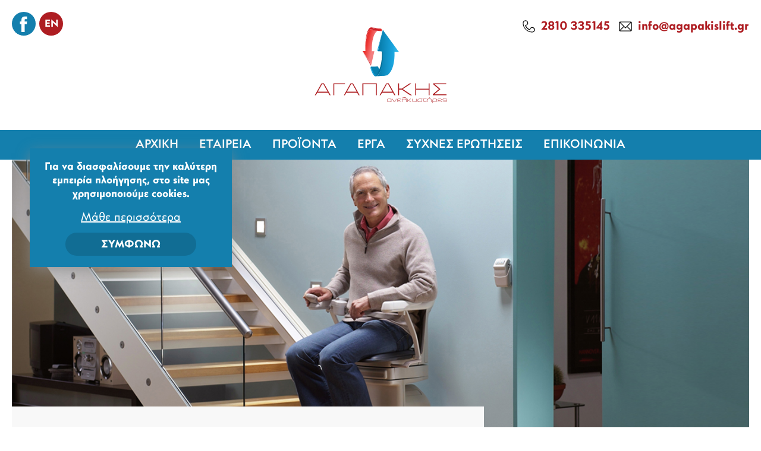

--- FILE ---
content_type: text/html; charset=UTF-8
request_url: https://www.agapakislift.gr/el/anelkystires-kathismata-skalas/gia-eythygrammes-skales
body_size: 6805
content:
<!doctype html>
<html class="no-js" lang="el">
<head>
    
    <meta charset="utf-8">
    <meta http-equiv="x-ua-compatible" content="ie=edge">
    <title>Ανελκυστήρες - καθίσματα σκάλας - Για ευθύγραμμες σκάλες Ηράκλειο Κρήτης | agapakislift.gr</title>
    <meta name="description" content="Για ευθύγραμμες σκάλες, Ανελκυστήρες - καθίσματα σκάλας από την εταιρεία Αγαπάκης Ανελκυστήρες με έδρα το Ηράκλειο Κρήτης. Κατασκευές, συντηρήσεις ασανσέρ και ειδικών κατασκευών.">
    <meta name="viewport" content="width=device-width, initial-scale=1.0"/>
    
    <meta property="og:title" content="Ανελκυστήρες - καθίσματα σκάλας - Για ευθύγραμμες σκάλες Ηράκλειο Κρήτης"/>
<meta property="fb:app_id" content="1159298944538623"/>
<meta property="og:type" content="website"/>
<meta property="og:url" content="https://www.agapakislift.gr/el/anelkystires-kathismata-skalas/gia-eythygrammes-skales"/>
<meta property="og:updated_time" content="2026-01-21 07:26:18" />

                <meta property="og:image" content="https://static.agapakislift.gr/files/products-categories/1-1.jpg"/>
                <meta property="og:description" content="Για ευθύγραμμες σκάλες, Ανελκυστήρες - καθίσματα σκάλας από την εταιρεία Αγαπάκης Ανελκυστήρες με έδρα το Ηράκλειο Κρήτης. Κατασκευές, συντηρήσεις ασανσέρ και ειδικών κατασκευών."/>
<meta property="og:site_name" content="agapakislift.gr"/>
<meta property="og:locale" content="el_GR"/>    
    <link rel="canonical" href="https://www.agapakislift.gr/el/anelkystires-kathismata-skalas/gia-eythygrammes-skales">
    
    <link href='https://static.agapakislift.gr/' rel='preconnect' crossorigin>
<link rel="preload" href="https://static.agapakislift.gr/css/fonts/CFPanoptik-Book.woff2" as="font" type="font/woff2" crossorigin>
<link rel="preload" href="https://static.agapakislift.gr/css/fonts/CFPanoptik-Medium.woff2" as="font" type="font/woff2" crossorigin>
<link rel="preload" href="https://static.agapakislift.gr/css/fonts/CFPanoptik-Bold.woff2" as="font" type="font/woff2" crossorigin>
<link rel="stylesheet" href="https://static.agapakislift.gr/css/default.css?v6">
        <link rel="stylesheet" href="https://static.agapakislift.gr/css/products_categories.css?v6">
        <link rel="stylesheet" type="text/css" href="https://static.agapakislift.gr/js/viewer/dist/jquery.fancybox.min.css?v2"/>    
    			
			<link rel="alternate" hreflang="en" href="https://www.agapakislift.gr/en/lifts-stairlifts/for-straight-stairs" />			
    
            <meta content="index, follow" name="robots"/>
        
    <meta name="format-detection" content="telephone=no">

</head>
<body>

<main id="body-wrapper" class="noBefore">
    
        
    <!--dialogs-->
    <div class="dialog_box" id="dialog_box">
    <div class="dialog_close" id="dialog_close"><img width="14" height="14" src="https://static.agapakislift.gr/img/close.svg"
                                                     alt="close"/></div>
    <div class="dialog_title">μήνυμα συστήματος</div>
    <div class="dialog_message" id="dialog_message"></div>
    <div id="myloader" title="μήνυμα συστήματος"></div>
    <div class="dialog_cart-container">
        <input id="button_close" class="ok_button" name="OK" type="button"
               value="Ενταξει"/>
    </div>
</div>    <script>
    (function(i,s,o,g,r,a,m){i['GoogleAnalyticsObject']=r;i[r]=i[r]||function(){
        (i[r].q=i[r].q||[]).push(arguments)},i[r].l=1*new Date();a=s.createElement(o),
        m=s.getElementsByTagName(o)[0];a.async=1;a.src=g;m.parentNode.insertBefore(a,m)
    })(window,document,'script','//www.google-analytics.com/analytics.js','ga');

    ga('create', 'UA-4892677-46', 'auto');
    ga('send', 'pageview');
</script>    <div id="cookies-accept-container">
	
	<div id="cookies-accept-text">Για να διασφαλίσουμε την καλύτερη εμπειρία πλοήγησης, στο site μας χρησιμοποιούμε cookies.</div>
	
		
	<div id="cookies-buttons" class="clearfix">
		
		<a href="https://www.agapakislift.gr/el/oroi-chrisis" id="cookies-accept-link" class="transitionEase400">Μάθε περισσότερα</a>
		
		<div class="wrapper-center">
			<div id="cookies-close" class="transitionEase400">Συμφωνω</div>
		</div>
		
	</div>
	
</div>
    
    <header id="header" ><div id="header-container" class="flex">
    
    <div id="header-socials-lang" class="mobile-hidden">
        <ul class="socials resetUl flex">
            <li>
                <a title="facebook link" href="https://www.facebook.com/agapakislift/" rel="noreferrer" target="_blank">
                    <figure>
                        <img width="40" height="40" src="https://static.agapakislift.gr/img/header-fb-icon.svg"
                             alt="facebook">
                    </figure>
                </a>
            </li>
            <li>
                        <a id="lang-change" rel="noreferrer"
           class="transitionEase400 flex"
           href="https://www.agapakislift.gr/en">
           <span>en</span>
        </a>
            </li>
        </ul>
    </div>
    
    <div id="menuBtnMob" class="desktop-hidden tablet-hidden flex">
        <figure>
            <img class="mobImg1 transitionEase400" width="29" height="29" src="https://static.agapakislift.gr/img/menu-responsive-icon.svg" alt="mobile menu open">
            <img class="mobImg2 transitionEase400" width="29" height="29" src="https://static.agapakislift.gr/img/close-mobile-menu-icon.svg" alt="mobile menu close">
        </figure>
        <span>MENU</span>
    </div>
    
    <a id="logo" title="logo agapakislift.gr" class="flex" href="https://www.agapakislift.gr/"
       aria-label="agapakislift.gr - Τεχνικό γραφείο ΑΓΑΠΑΚΗΣ ΓΕΩΡΓΙΟΣ Μελέτες, Εγκαταστάσεις, Συντηρήσεις Ανελκυστήρων - ασανσέρ, Ειδικές Κατασκευές για ΑΜΕΑ.">
        <figure>
            <img width="235" height="134" src="https://static.agapakislift.gr/img/logo.svg"
                 alt="agapakislift.gr - Τεχνικό γραφείο ΑΓΑΠΑΚΗΣ ΓΕΩΡΓΙΟΣ Μελέτες, Εγκαταστάσεις, Συντηρήσεις Ανελκυστήρων - ασανσέρ, Ειδικές Κατασκευές για ΑΜΕΑ."/>
        </figure>
    </a>
    
    <ul id="header-contact" class="resetUl flex">
        <li>
            <a class="transitionEase400 flex"
               href="tel:2810335145"
               aria-label="call us 2810 335145"
               rel="nofollow">
                <figure class="mobile-hidden">
                    <img width="21" height="21" src="https://static.agapakislift.gr/img/header-phone-icon.svg"
                         alt="2810 335145">
                </figure>
                <figure class="desktop-hidden tablet-hidden">
                    <img width="21" height="21" src="https://static.agapakislift.gr/img/header-phone-white-icon.svg"
                         alt="2810 335145">
                </figure>
                <span class="tablet-hidden mobile-hidden">2810 335145</span>
            </a>
        </li>
        <li>
            <a class="transitionEase400 flex"
               href="mailto:info@agapakislift.gr" target="_blank"
               aria-label="send us email: info@agapakislift.gr"
               rel="nofollow">
                <figure class="mobile-hidden">
                    <img width="22" height="17" src="https://static.agapakislift.gr/img/header-email-icon.svg"
                         alt="info@agapakislift.gr">
                </figure>
                <figure class="desktop-hidden tablet-hidden">
                    <img width="22" height="17" src="https://static.agapakislift.gr/img/header-email-white-icon.svg"
                         alt="info@agapakislift.gr">
                </figure>
                <span class="tablet-hidden mobile-hidden">info@agapakislift.gr</span>
            </a>
        </li>
        <li class="desktop-hidden tablet-hidden">
            <a rel="noreferrer"
               class="transitionEase400 flex"
               href="https://www.agapakislift.gr/en">
                <span>en</span>
            </a>
        </li>
    </ul>

</div>
<nav id="special-menu-container" class="mobile-hidden blue">
    <ul id="special-menu" class="resetUl flex">
        <li class="">
            
            <a href="https://www.agapakislift.gr/"
               class="transitionEase400">
                <span class="transitionEase400">Αρχικη</span>
            </a>
        
        </li>
                            <li class="">
                        
                                                    <div class="transitionEase400">
                                <span class="transitionEase400">Εταιρεια</span>
                            </div>
                            
                            <div class="special-submenu-container transitionEase400 flex">
                                <ul class="special-submenu resetUl">
                                                                                <li data-id="2">
                                                <a href="https://www.agapakislift.gr/el/schetika-me-emas" class="transitionEase400">
                                                    <span class="transitionEase400">Σχετικα με εμας</span>
                                                </a>
                                            </li>
                                                                                    <li data-id="3">
                                                <a href="https://www.agapakislift.gr/el/ypiresies" class="transitionEase400">
                                                    <span class="transitionEase400">Υπηρεσιες</span>
                                                </a>
                                            </li>
                                                                                    <li data-id="4">
                                                <a href="https://www.agapakislift.gr/el/ypostirixi" class="transitionEase400">
                                                    <span class="transitionEase400">Υποστηριξη</span>
                                                </a>
                                            </li>
                                                                        </ul>
                                <div class="special-submenu-photo tablet-hidden">
                                                                                <figure data-id="2"
                                                    class="transitionEase400 first open">
                                                <img width="952" height="310" src="https://static.agapakislift.gr/files/cms/menu-01.jpg"
                                                     alt="Σχετικά με εμάς">
                                            </figure>
                                                                                        <figure data-id="3"
                                                    class="transitionEase400 ">
                                                <img width="952" height="310" src="https://static.agapakislift.gr/files/cms/menu-02.jpg"
                                                     alt="Υπηρεσίες">
                                            </figure>
                                                                                        <figure data-id="4"
                                                    class="transitionEase400 ">
                                                <img width="952" height="310" src="https://static.agapakislift.gr/files/cms/menu-03.jpg"
                                                     alt="Υποστήριξη">
                                            </figure>
                                                                            </div>
                            </div>
                                            
                    </li>
                                                    <li class="prodsubmenu ">
                        
                        <div class="transitionEase400">
                            <span class="transitionEase400">
                                Προϊόντα                            </span>
                        </div>
                        
                        <div class="special-prodsubmenu-container transitionEase400 flex">
                            <ul class="special-prodsubmenu resetUl">
                                                                        <li>
                                            <div class="transitionEase400 flex">
                                                <figure>
                                                    <img width="70" height="70"
                                                         src="https://static.agapakislift.gr/files/products-categories-icons/anelkistires-kathismata-skalas.svg"
                                                         alt="Ανελκυστήρες - καθίσματα σκάλας">
                                                </figure>
                                                <span class="transitionEase400">Ανελκυστηρες - καθισματα σκαλας</span>
                                            </div>
                                            <div class="special-prodsubmenu2-container transitionEase400">
                                                <ul class="special-prodsubmenu2 resetUl">
                                                                                                        <li>
                                                            <a href="https://www.agapakislift.gr/el/anelkystires-kathismata-skalas/gia-eythygrammes-skales" class="flex">
                                                                <span>Για ευθύγραμμες σκάλες</span>
                                                            </a>
                                                        </li>
                                                                                                        <li>
                                                            <a href="https://www.agapakislift.gr/el/anelkystires-kathismata-skalas/gia-skales-me-strofes" class="flex">
                                                                <span>Για σκάλες με στροφές</span>
                                                            </a>
                                                        </li>
                                                                                                </ul>
                                            </div>
                                        </li>
                                                                            <li>
                                            <div class="transitionEase400 flex">
                                                <figure>
                                                    <img width="70" height="70"
                                                         src="https://static.agapakislift.gr/files/products-categories-icons/platformes-amea.svg"
                                                         alt="Πλατφόρμες ΑΜΕΑ">
                                                </figure>
                                                <span class="transitionEase400">Πλατφορμες ΑΜΕΑ</span>
                                            </div>
                                            <div class="special-prodsubmenu2-container transitionEase400">
                                                <ul class="special-prodsubmenu2 resetUl">
                                                                                                        <li>
                                                            <a href="https://www.agapakislift.gr/el/platformes-amea/gia-eythygrammes-skales-1" class="flex">
                                                                <span>Για ευθύγραμμες σκάλες</span>
                                                            </a>
                                                        </li>
                                                                                                        <li>
                                                            <a href="https://www.agapakislift.gr/el/platformes-amea/gia-skales-me-strofes-1" class="flex">
                                                                <span>Για σκάλες με στροφές</span>
                                                            </a>
                                                        </li>
                                                                                                </ul>
                                            </div>
                                        </li>
                                                                            <li>
                                            <div class="transitionEase400 flex">
                                                <figure>
                                                    <img width="70" height="70"
                                                         src="https://static.agapakislift.gr/files/products-categories-icons/anelkistires.svg"
                                                         alt="Ανελκυστήρες">
                                                </figure>
                                                <span class="transitionEase400">Ανελκυστηρες</span>
                                            </div>
                                            <div class="special-prodsubmenu2-container transitionEase400">
                                                <ul class="special-prodsubmenu2 resetUl">
                                                                                                        <li>
                                                            <a href="https://www.agapakislift.gr/el/anelkystires/thalamoi-anelkystiron" class="flex">
                                                                <span>Θάλαμοι ανελκυστήρων</span>
                                                            </a>
                                                        </li>
                                                                                                        <li>
                                                            <a href="https://www.agapakislift.gr/el/anelkystires/portes-anelkystiron" class="flex">
                                                                <span>Πόρτες ανελκυστήρων</span>
                                                            </a>
                                                        </li>
                                                                                                        <li>
                                                            <a href="https://www.agapakislift.gr/el/anelkystires/ydraylikoi-anelkystires" class="flex">
                                                                <span>Υδραυλικοί ανελκυστήρες</span>
                                                            </a>
                                                        </li>
                                                                                                        <li>
                                                            <a href="https://www.agapakislift.gr/el/anelkystires/michanikoi-anelkystires" class="flex">
                                                                <span>Μηχανικοί ανελκυστήρες</span>
                                                            </a>
                                                        </li>
                                                                                                        <li>
                                                            <a href="https://www.agapakislift.gr/el/anelkystires/anelkystires-trofimon-estiatorioy" class="flex">
                                                                <span>Ανελκυστήρες τροφίμων - εστιατορίου</span>
                                                            </a>
                                                        </li>
                                                                                                        <li>
                                                            <a href="https://www.agapakislift.gr/el/anelkystires/anavatoria" class="flex">
                                                                <span>Αναβατόρια</span>
                                                            </a>
                                                        </li>
                                                                                                </ul>
                                            </div>
                                        </li>
                                                                </ul>
                        </div>
                    
                    </li>
                                                <li class="">
                        
                                                    <a href="https://www.agapakislift.gr/el/erga" class="transitionEase400">
                                <span class="transitionEase400">Εργα</span>
                            </a>
                                            
                    </li>
                                                    <li class="">
                        
                                                    <a href="https://www.agapakislift.gr/el/sychnes-erotiseis" class="transitionEase400">
                                <span class="transitionEase400">Συχνες ερωτησεις</span>
                            </a>
                                            
                    </li>
                                                    <li class="">
                        
                                                    <a href="https://www.agapakislift.gr/el/epikoinonia" class="transitionEase400">
                                <span class="transitionEase400">Επικοινωνια</span>
                            </a>
                                            
                    </li>
                                    </ul>
</nav><nav id="special-mobmenu-container" class="desktop-hidden tablet-hidden">
    <div id="special-mobmenu-firstLevel">
        <ul id="special-mobmenu" class="resetUl">
            <li class="">
                <a href="https://www.agapakislift.gr/"
                   class="transitionEase400">
                    <span class="transitionEase400">Αρχικη</span>
                </a>
            </li>
                                    <li data-id="1"
                            class="">
                            
                                                            <div class="noLinkCat cms transitionEase400 flex">
                                    <span class="transitionEase400">Εταιρεια</span>
                                </div>
                                
                                                                    <div data-id="1"
                                         class="special-mobsubmenu-secLevel transitionEase400">
                                        <ul class="special-mobsubmenu resetUl flex">
                                            <li class="special-mobsubmenu-back cms"
                                                data-id="1">
                                                <div>επιστροφη</div>
                                            </li>
                                                                                                <li data-id="2">
                                                        <a href="https://www.agapakislift.gr/el/schetika-me-emas">Σχετικα με εμας</a>
                                                    </li>
                                                                                                    <li data-id="3">
                                                        <a href="https://www.agapakislift.gr/el/ypiresies">Υπηρεσιες</a>
                                                    </li>
                                                                                                    <li data-id="4">
                                                        <a href="https://www.agapakislift.gr/el/ypostirixi">Υποστηριξη</a>
                                                    </li>
                                                                                        </ul>
                                    </div>
                                                                                    
                        </li>
                                                                <li data-id="31"
                            class="">
                            
                            <div class="noLinkCat prod_cat1 transitionEase400 flex">
                                <span class="transitionEase400">Προϊοντα</span>
                            </div>
                            
                            <div data-id="31"
                                 class="special-mobsubmenu-secLevel transitionEase400">
                                
                                <ul class="special-mobsubmenu resetUl flex">
                                    <li class="special-mobsubmenu-back prod_cat1"
                                        data-id="31">
                                        <div>επιστροφη</div>
                                    </li>
                                                                                <li data-id="1">
                                                <div class="noLinkCat prod_cat2">Ανελκυστηρες - καθισματα σκαλας</div>
                                                                                                    <div data-id="1"
                                                         class="special-mobsubmenu-thirdLevel transitionEase400">
                                                        <ul class="special-mobsubmenu resetUl flex">
                                                            <li class="special-mobsubmenu-back prod_cat2"
                                                                data-id="1">
                                                                <div>επιστροφη</div>
                                                            </li>
                                                                                                                                <li>
                                                                        <a href="https://www.agapakislift.gr/el/anelkystires-kathismata-skalas/gia-eythygrammes-skales">Για ευθυγραμμες σκαλες</a>
                                                                    </li>
                                                                                                                                    <li>
                                                                        <a href="https://www.agapakislift.gr/el/anelkystires-kathismata-skalas/gia-skales-me-strofes">Για σκαλες με στροφες</a>
                                                                    </li>
                                                                                                                        </ul>
                                                    </div>
                                                                                            </li>
                                                                                    <li data-id="4">
                                                <div class="noLinkCat prod_cat2">Πλατφορμες ΑΜΕΑ</div>
                                                                                                    <div data-id="4"
                                                         class="special-mobsubmenu-thirdLevel transitionEase400">
                                                        <ul class="special-mobsubmenu resetUl flex">
                                                            <li class="special-mobsubmenu-back prod_cat2"
                                                                data-id="4">
                                                                <div>επιστροφη</div>
                                                            </li>
                                                                                                                                <li>
                                                                        <a href="https://www.agapakislift.gr/el/platformes-amea/gia-eythygrammes-skales-1">Για ευθυγραμμες σκαλες</a>
                                                                    </li>
                                                                                                                                    <li>
                                                                        <a href="https://www.agapakislift.gr/el/platformes-amea/gia-skales-me-strofes-1">Για σκαλες με στροφες</a>
                                                                    </li>
                                                                                                                        </ul>
                                                    </div>
                                                                                            </li>
                                                                                    <li data-id="7">
                                                <div class="noLinkCat prod_cat2">Ανελκυστηρες</div>
                                                                                                    <div data-id="7"
                                                         class="special-mobsubmenu-thirdLevel transitionEase400">
                                                        <ul class="special-mobsubmenu resetUl flex">
                                                            <li class="special-mobsubmenu-back prod_cat2"
                                                                data-id="7">
                                                                <div>επιστροφη</div>
                                                            </li>
                                                                                                                                <li>
                                                                        <a href="https://www.agapakislift.gr/el/anelkystires/thalamoi-anelkystiron">Θαλαμοι ανελκυστηρων</a>
                                                                    </li>
                                                                                                                                    <li>
                                                                        <a href="https://www.agapakislift.gr/el/anelkystires/portes-anelkystiron">Πορτες ανελκυστηρων</a>
                                                                    </li>
                                                                                                                                    <li>
                                                                        <a href="https://www.agapakislift.gr/el/anelkystires/ydraylikoi-anelkystires">Υδραυλικοι ανελκυστηρες</a>
                                                                    </li>
                                                                                                                                    <li>
                                                                        <a href="https://www.agapakislift.gr/el/anelkystires/michanikoi-anelkystires">Μηχανικοι ανελκυστηρες</a>
                                                                    </li>
                                                                                                                                    <li>
                                                                        <a href="https://www.agapakislift.gr/el/anelkystires/anelkystires-trofimon-estiatorioy">Ανελκυστηρες τροφιμων - εστιατοριου</a>
                                                                    </li>
                                                                                                                                    <li>
                                                                        <a href="https://www.agapakislift.gr/el/anelkystires/anavatoria">Αναβατορια</a>
                                                                    </li>
                                                                                                                        </ul>
                                                    </div>
                                                                                            </li>
                                                                        </ul>
                            
                            </div>
                        
                        </li>
                                                            <li data-id="18"
                            class="">
                            
                                                            <a href="https://www.agapakislift.gr/el/erga" class="transitionEase400 flex">
                                    <span class="transitionEase400">Εργα</span>
                                </a>
                                                    
                        </li>
                                                                <li data-id="32"
                            class="">
                            
                                                            <a href="https://www.agapakislift.gr/el/sychnes-erotiseis" class="transitionEase400 flex">
                                    <span class="transitionEase400">Συχνες ερωτησεις</span>
                                </a>
                                                    
                        </li>
                                                                <li data-id="19"
                            class="">
                            
                                                            <a href="https://www.agapakislift.gr/el/epikoinonia" class="transitionEase400 flex">
                                    <span class="transitionEase400">Επικοινωνια</span>
                                </a>
                                                    
                        </li>
                                                </ul>
    </div>
</nav></header>
    
    <div id="main-content">
        
        <section id="cms-wrapper">
                <div id="inner-cms-photo-container">
                <figure class="bgnotfound" id="inner-cms-photo">
                    <img class="lazy" width="1903" height="600" data-srcset="https://static.agapakislift.gr/files/products-categories/1-1.jpg"
                         alt="Για ευθύγραμμες σκάλες">
                </figure>
            </div>
            
    <div id="products-categories-wrapper">
        <div id="products-categories-container" class="flex">
            <div id="products-categories-contents">
                <div id="breadcrumb-wrapper" class="mobile-hidden">
                    <ol id="breadcrumb-container" class="resetUl flex">
                        <li><a class="transitionEase400" href="https://www.agapakislift.gr/">Αρχικη</a>
                        </li>
                        <li>
                            <div>/</div>
                        </li>
                        <li>
                            <div class="transitionEase400">Τα προϊοντα μας</div>
                        </li>
                        <li>
                            <div>/</div>
                        </li>
                        <li><div class="transitionEase400">Ανελκυστηρες - καθισματα σκαλας</div></li><li><div>/</div></li>                        <li class="breadcrumb-sel">
                            <a class="transitionEase400"
                               href="https://www.agapakislift.gr/el/anelkystires-kathismata-skalas/gia-eythygrammes-skales">Για ευθυγραμμες σκαλες</a>
                        </li>
                    </ol>
                </div>
                <h1 id="inner-h1">Για ευθυγραμμες σκαλες</h1>
                <div id="inner-desc"
                     class="cmslinks"><p>Στη Αγαπάκης Lift κατανοούμε την δυσκολία στην πρόσβαση που προσφέρουν οι σκάλες, την καταπόνηση των γονάτων και την δυσκολία στην κίνηση ανθρώπων μεγαλύτερης ηλικίας ή ανθρώπων με κάποιο πρόβλημα στην κίνηση. Το πρόβλημα αυτό είναι και δικό μας! Η συνεχής εξέλιξη μας φέρνει στην ευχάριστη θέση να έχουμε την λύση για το πρόβλημα τοποθετώντας ανελκυστήρες σκάλας για ευθύγραμμες σκάλες χωρίς στροφές.</p>

<p>*Και για εσωτερικούς αλλά και για εξωτερικούς χώρους</p>

<p>**Όταν το κάθισμα δεν λειτουργεί, αναδιπλώνει και εξασφαλίζει περισσότερο ελεύθερο χώρο, για τους υπόλοιπους χρήστες της σκάλας.</p>
</div>
            </div>
            <div id="products-categories-sidebar" class="mobile-hidden">
                <ul id="products-categories-sidebarList" class="resetUl">
                                                <li class="selected">
                                <a href="https://www.agapakislift.gr/el/gia-eythygrammes-skales"
                                   class="transitionEase400">
                                    <span>Για ευθυγραμμες σκαλες</span>
                                </a>
                            </li>
                                                    <li >
                                <a href="https://www.agapakislift.gr/el/gia-skales-me-strofes"
                                   class="transitionEase400">
                                    <span>Για σκαλες με στροφες</span>
                                </a>
                            </li>
                                        </ul>
            </div>
        </div>
    
        <div class="grid-wrapper" id="grid">
            <div class="grid_sizer"></div>
            <div class="gallery__images">
                                    <div class="grid__item">
                        <a href="https://static.agapakislift.gr/files/products-categories/anelkustires-kathismata-skalas/gia-eythigrammes-skales/001.jpg" class="fancybox" data-fancybox="fancybox-thumb-gallery">
                            <figure class="bgnotfound">
                                <img data-srcset="https://static.agapakislift.gr/files/products-categories/anelkustires-kathismata-skalas/gia-eythigrammes-skales/001.jpg" class="lazy gallery__img" alt="Για ευθύγραμμες σκάλες (1)"/>
                            </figure>
                        </a>
                    </div>
                                    <div class="grid__item">
                        <a href="https://static.agapakislift.gr/files/products-categories/anelkustires-kathismata-skalas/gia-eythigrammes-skales/002.jpg" class="fancybox" data-fancybox="fancybox-thumb-gallery">
                            <figure class="bgnotfound">
                                <img data-srcset="https://static.agapakislift.gr/files/products-categories/anelkustires-kathismata-skalas/gia-eythigrammes-skales/002.jpg" class="lazy gallery__img" alt="Για ευθύγραμμες σκάλες (2)"/>
                            </figure>
                        </a>
                    </div>
                                    <div class="grid__item">
                        <a href="https://static.agapakislift.gr/files/products-categories/anelkustires-kathismata-skalas/gia-eythigrammes-skales/003.jpg" class="fancybox" data-fancybox="fancybox-thumb-gallery">
                            <figure class="bgnotfound">
                                <img data-srcset="https://static.agapakislift.gr/files/products-categories/anelkustires-kathismata-skalas/gia-eythigrammes-skales/003.jpg" class="lazy gallery__img" alt="Για ευθύγραμμες σκάλες (3)"/>
                            </figure>
                        </a>
                    </div>
                                    <div class="grid__item">
                        <a href="https://static.agapakislift.gr/files/products-categories/anelkustires-kathismata-skalas/gia-eythigrammes-skales/004.jpg" class="fancybox" data-fancybox="fancybox-thumb-gallery">
                            <figure class="bgnotfound">
                                <img data-srcset="https://static.agapakislift.gr/files/products-categories/anelkustires-kathismata-skalas/gia-eythigrammes-skales/004.jpg" class="lazy gallery__img" alt="Για ευθύγραμμες σκάλες (4)"/>
                            </figure>
                        </a>
                    </div>
                                    <div class="grid__item">
                        <a href="https://static.agapakislift.gr/files/products-categories/anelkustires-kathismata-skalas/gia-eythigrammes-skales/005.jpg" class="fancybox" data-fancybox="fancybox-thumb-gallery">
                            <figure class="bgnotfound">
                                <img data-srcset="https://static.agapakislift.gr/files/products-categories/anelkustires-kathismata-skalas/gia-eythigrammes-skales/005.jpg" class="lazy gallery__img" alt="Για ευθύγραμμες σκάλες (5)"/>
                            </figure>
                        </a>
                    </div>
                                    <div class="grid__item">
                        <a href="https://static.agapakislift.gr/files/products-categories/anelkustires-kathismata-skalas/gia-eythigrammes-skales/006.jpg" class="fancybox" data-fancybox="fancybox-thumb-gallery">
                            <figure class="bgnotfound">
                                <img data-srcset="https://static.agapakislift.gr/files/products-categories/anelkustires-kathismata-skalas/gia-eythigrammes-skales/006.jpg" class="lazy gallery__img" alt="Για ευθύγραμμες σκάλες (6)"/>
                            </figure>
                        </a>
                    </div>
                                    <div class="grid__item">
                        <a href="https://static.agapakislift.gr/files/products-categories/anelkustires-kathismata-skalas/gia-eythigrammes-skales/007.jpg" class="fancybox" data-fancybox="fancybox-thumb-gallery">
                            <figure class="bgnotfound">
                                <img data-srcset="https://static.agapakislift.gr/files/products-categories/anelkustires-kathismata-skalas/gia-eythigrammes-skales/007.jpg" class="lazy gallery__img" alt="Για ευθύγραμμες σκάλες (7)"/>
                            </figure>
                        </a>
                    </div>
                                    <div class="grid__item">
                        <a href="https://static.agapakislift.gr/files/products-categories/anelkustires-kathismata-skalas/gia-eythigrammes-skales/008.jpg" class="fancybox" data-fancybox="fancybox-thumb-gallery">
                            <figure class="bgnotfound">
                                <img data-srcset="https://static.agapakislift.gr/files/products-categories/anelkustires-kathismata-skalas/gia-eythigrammes-skales/008.jpg" class="lazy gallery__img" alt="Για ευθύγραμμες σκάλες (8)"/>
                            </figure>
                        </a>
                    </div>
                                    <div class="grid__item">
                        <a href="https://static.agapakislift.gr/files/products-categories/anelkustires-kathismata-skalas/gia-eythigrammes-skales/009.jpg" class="fancybox" data-fancybox="fancybox-thumb-gallery">
                            <figure class="bgnotfound">
                                <img data-srcset="https://static.agapakislift.gr/files/products-categories/anelkustires-kathismata-skalas/gia-eythigrammes-skales/009.jpg" class="lazy gallery__img" alt="Για ευθύγραμμες σκάλες (9)"/>
                            </figure>
                        </a>
                    </div>
                                    <div class="grid__item">
                        <a href="https://static.agapakislift.gr/files/products-categories/anelkustires-kathismata-skalas/gia-eythigrammes-skales/010.jpg" class="fancybox" data-fancybox="fancybox-thumb-gallery">
                            <figure class="bgnotfound">
                                <img data-srcset="https://static.agapakislift.gr/files/products-categories/anelkustires-kathismata-skalas/gia-eythigrammes-skales/010.jpg" class="lazy gallery__img" alt="Για ευθύγραμμες σκάλες (10)"/>
                            </figure>
                        </a>
                    </div>
                                    <div class="grid__item">
                        <a href="https://static.agapakislift.gr/files/products-categories/anelkustires-kathismata-skalas/gia-eythigrammes-skales/011.jpg" class="fancybox" data-fancybox="fancybox-thumb-gallery">
                            <figure class="bgnotfound">
                                <img data-srcset="https://static.agapakislift.gr/files/products-categories/anelkustires-kathismata-skalas/gia-eythigrammes-skales/011.jpg" class="lazy gallery__img" alt="Για ευθύγραμμες σκάλες (11)"/>
                            </figure>
                        </a>
                    </div>
                                    <div class="grid__item">
                        <a href="https://static.agapakislift.gr/files/products-categories/anelkustires-kathismata-skalas/gia-eythigrammes-skales/012.jpg" class="fancybox" data-fancybox="fancybox-thumb-gallery">
                            <figure class="bgnotfound">
                                <img data-srcset="https://static.agapakislift.gr/files/products-categories/anelkustires-kathismata-skalas/gia-eythigrammes-skales/012.jpg" class="lazy gallery__img" alt="Για ευθύγραμμες σκάλες (12)"/>
                            </figure>
                        </a>
                    </div>
                                    <div class="grid__item">
                        <a href="https://static.agapakislift.gr/files/products-categories/anelkustires-kathismata-skalas/gia-eythigrammes-skales/013.jpg" class="fancybox" data-fancybox="fancybox-thumb-gallery">
                            <figure class="bgnotfound">
                                <img data-srcset="https://static.agapakislift.gr/files/products-categories/anelkustires-kathismata-skalas/gia-eythigrammes-skales/013.jpg" class="lazy gallery__img" alt="Για ευθύγραμμες σκάλες (13)"/>
                            </figure>
                        </a>
                    </div>
                                    <div class="grid__item">
                        <a href="https://static.agapakislift.gr/files/products-categories/anelkustires-kathismata-skalas/gia-eythigrammes-skales/014.jpg" class="fancybox" data-fancybox="fancybox-thumb-gallery">
                            <figure class="bgnotfound">
                                <img data-srcset="https://static.agapakislift.gr/files/products-categories/anelkustires-kathismata-skalas/gia-eythigrammes-skales/014.jpg" class="lazy gallery__img" alt="Για ευθύγραμμες σκάλες (14)"/>
                            </figure>
                        </a>
                    </div>
                                    <div class="grid__item">
                        <a href="https://static.agapakislift.gr/files/products-categories/anelkustires-kathismata-skalas/gia-eythigrammes-skales/015.jpg" class="fancybox" data-fancybox="fancybox-thumb-gallery">
                            <figure class="bgnotfound">
                                <img data-srcset="https://static.agapakislift.gr/files/products-categories/anelkustires-kathismata-skalas/gia-eythigrammes-skales/015.jpg" class="lazy gallery__img" alt="Για ευθύγραμμες σκάλες (15)"/>
                            </figure>
                        </a>
                    </div>
                                    <div class="grid__item">
                        <a href="https://static.agapakislift.gr/files/products-categories/anelkustires-kathismata-skalas/gia-eythigrammes-skales/016.jpg" class="fancybox" data-fancybox="fancybox-thumb-gallery">
                            <figure class="bgnotfound">
                                <img data-srcset="https://static.agapakislift.gr/files/products-categories/anelkustires-kathismata-skalas/gia-eythigrammes-skales/016.jpg" class="lazy gallery__img" alt="Για ευθύγραμμες σκάλες (16)"/>
                            </figure>
                        </a>
                    </div>
                                    <div class="grid__item">
                        <a href="https://static.agapakislift.gr/files/products-categories/anelkustires-kathismata-skalas/gia-eythigrammes-skales/017.jpg" class="fancybox" data-fancybox="fancybox-thumb-gallery">
                            <figure class="bgnotfound">
                                <img data-srcset="https://static.agapakislift.gr/files/products-categories/anelkustires-kathismata-skalas/gia-eythigrammes-skales/017.jpg" class="lazy gallery__img" alt="Για ευθύγραμμες σκάλες (17)"/>
                            </figure>
                        </a>
                    </div>
                                    <div class="grid__item">
                        <a href="https://static.agapakislift.gr/files/products-categories/anelkustires-kathismata-skalas/gia-eythigrammes-skales/018.jpg" class="fancybox" data-fancybox="fancybox-thumb-gallery">
                            <figure class="bgnotfound">
                                <img data-srcset="https://static.agapakislift.gr/files/products-categories/anelkustires-kathismata-skalas/gia-eythigrammes-skales/018.jpg" class="lazy gallery__img" alt="Για ευθύγραμμες σκάλες (18)"/>
                            </figure>
                        </a>
                    </div>
                                    <div class="grid__item">
                        <a href="https://static.agapakislift.gr/files/products-categories/anelkustires-kathismata-skalas/gia-eythigrammes-skales/c9.jpg" class="fancybox" data-fancybox="fancybox-thumb-gallery">
                            <figure class="bgnotfound">
                                <img data-srcset="https://static.agapakislift.gr/files/products-categories/anelkustires-kathismata-skalas/gia-eythigrammes-skales/c9.jpg" class="lazy gallery__img" alt="Για ευθύγραμμες σκάλες (19)"/>
                            </figure>
                        </a>
                    </div>
                                    <div class="grid__item">
                        <a href="https://static.agapakislift.gr/files/products-categories/anelkustires-kathismata-skalas/gia-eythigrammes-skales/c15.jpg" class="fancybox" data-fancybox="fancybox-thumb-gallery">
                            <figure class="bgnotfound">
                                <img data-srcset="https://static.agapakislift.gr/files/products-categories/anelkustires-kathismata-skalas/gia-eythigrammes-skales/c15.jpg" class="lazy gallery__img" alt="Για ευθύγραμμες σκάλες (20)"/>
                            </figure>
                        </a>
                    </div>
                                    <div class="grid__item">
                        <a href="https://static.agapakislift.gr/files/products-categories/anelkustires-kathismata-skalas/gia-eythigrammes-skales/c14.jpg" class="fancybox" data-fancybox="fancybox-thumb-gallery">
                            <figure class="bgnotfound">
                                <img data-srcset="https://static.agapakislift.gr/files/products-categories/anelkustires-kathismata-skalas/gia-eythigrammes-skales/c14.jpg" class="lazy gallery__img" alt="Για ευθύγραμμες σκάλες (21)"/>
                            </figure>
                        </a>
                    </div>
                                    <div class="grid__item">
                        <a href="https://static.agapakislift.gr/files/products-categories/anelkustires-kathismata-skalas/gia-eythigrammes-skales/c13.jpg" class="fancybox" data-fancybox="fancybox-thumb-gallery">
                            <figure class="bgnotfound">
                                <img data-srcset="https://static.agapakislift.gr/files/products-categories/anelkustires-kathismata-skalas/gia-eythigrammes-skales/c13.jpg" class="lazy gallery__img" alt="Για ευθύγραμμες σκάλες (22)"/>
                            </figure>
                        </a>
                    </div>
                                    <div class="grid__item">
                        <a href="https://static.agapakislift.gr/files/products-categories/anelkustires-kathismata-skalas/gia-eythigrammes-skales/c12.jpg" class="fancybox" data-fancybox="fancybox-thumb-gallery">
                            <figure class="bgnotfound">
                                <img data-srcset="https://static.agapakislift.gr/files/products-categories/anelkustires-kathismata-skalas/gia-eythigrammes-skales/c12.jpg" class="lazy gallery__img" alt="Για ευθύγραμμες σκάλες (23)"/>
                            </figure>
                        </a>
                    </div>
                                    <div class="grid__item">
                        <a href="https://static.agapakislift.gr/files/products-categories/anelkustires-kathismata-skalas/gia-eythigrammes-skales/c11.jpg" class="fancybox" data-fancybox="fancybox-thumb-gallery">
                            <figure class="bgnotfound">
                                <img data-srcset="https://static.agapakislift.gr/files/products-categories/anelkustires-kathismata-skalas/gia-eythigrammes-skales/c11.jpg" class="lazy gallery__img" alt="Για ευθύγραμμες σκάλες (24)"/>
                            </figure>
                        </a>
                    </div>
                                    <div class="grid__item">
                        <a href="https://static.agapakislift.gr/files/products-categories/anelkustires-kathismata-skalas/gia-eythigrammes-skales/c10.jpg" class="fancybox" data-fancybox="fancybox-thumb-gallery">
                            <figure class="bgnotfound">
                                <img data-srcset="https://static.agapakislift.gr/files/products-categories/anelkustires-kathismata-skalas/gia-eythigrammes-skales/c10.jpg" class="lazy gallery__img" alt="Για ευθύγραμμες σκάλες (25)"/>
                            </figure>
                        </a>
                    </div>
                                    <div class="grid__item">
                        <a href="https://static.agapakislift.gr/files/products-categories/anelkustires-kathismata-skalas/gia-eythigrammes-skales/c9.jpg" class="fancybox" data-fancybox="fancybox-thumb-gallery">
                            <figure class="bgnotfound">
                                <img data-srcset="https://static.agapakislift.gr/files/products-categories/anelkustires-kathismata-skalas/gia-eythigrammes-skales/c9.jpg" class="lazy gallery__img" alt="Για ευθύγραμμες σκάλες (26)"/>
                            </figure>
                        </a>
                    </div>
                                    <div class="grid__item">
                        <a href="https://static.agapakislift.gr/files/products-categories/anelkustires-kathismata-skalas/gia-eythigrammes-skales/c8.jpg" class="fancybox" data-fancybox="fancybox-thumb-gallery">
                            <figure class="bgnotfound">
                                <img data-srcset="https://static.agapakislift.gr/files/products-categories/anelkustires-kathismata-skalas/gia-eythigrammes-skales/c8.jpg" class="lazy gallery__img" alt="Για ευθύγραμμες σκάλες (27)"/>
                            </figure>
                        </a>
                    </div>
                                    <div class="grid__item">
                        <a href="https://static.agapakislift.gr/files/products-categories/anelkustires-kathismata-skalas/gia-eythigrammes-skales/c7.jpg" class="fancybox" data-fancybox="fancybox-thumb-gallery">
                            <figure class="bgnotfound">
                                <img data-srcset="https://static.agapakislift.gr/files/products-categories/anelkustires-kathismata-skalas/gia-eythigrammes-skales/c7.jpg" class="lazy gallery__img" alt="Για ευθύγραμμες σκάλες (28)"/>
                            </figure>
                        </a>
                    </div>
                                    <div class="grid__item">
                        <a href="https://static.agapakislift.gr/files/products-categories/anelkustires-kathismata-skalas/gia-eythigrammes-skales/c6.jpg" class="fancybox" data-fancybox="fancybox-thumb-gallery">
                            <figure class="bgnotfound">
                                <img data-srcset="https://static.agapakislift.gr/files/products-categories/anelkustires-kathismata-skalas/gia-eythigrammes-skales/c6.jpg" class="lazy gallery__img" alt="Για ευθύγραμμες σκάλες (29)"/>
                            </figure>
                        </a>
                    </div>
                                    <div class="grid__item">
                        <a href="https://static.agapakislift.gr/files/products-categories/anelkustires-kathismata-skalas/gia-eythigrammes-skales/c5.jpg" class="fancybox" data-fancybox="fancybox-thumb-gallery">
                            <figure class="bgnotfound">
                                <img data-srcset="https://static.agapakislift.gr/files/products-categories/anelkustires-kathismata-skalas/gia-eythigrammes-skales/c5.jpg" class="lazy gallery__img" alt="Για ευθύγραμμες σκάλες (30)"/>
                            </figure>
                        </a>
                    </div>
                                    <div class="grid__item">
                        <a href="https://static.agapakislift.gr/files/products-categories/anelkustires-kathismata-skalas/gia-eythigrammes-skales/c4.jpg" class="fancybox" data-fancybox="fancybox-thumb-gallery">
                            <figure class="bgnotfound">
                                <img data-srcset="https://static.agapakislift.gr/files/products-categories/anelkustires-kathismata-skalas/gia-eythigrammes-skales/c4.jpg" class="lazy gallery__img" alt="Για ευθύγραμμες σκάλες (31)"/>
                            </figure>
                        </a>
                    </div>
                                    <div class="grid__item">
                        <a href="https://static.agapakislift.gr/files/products-categories/anelkustires-kathismata-skalas/gia-eythigrammes-skales/c3.jpg" class="fancybox" data-fancybox="fancybox-thumb-gallery">
                            <figure class="bgnotfound">
                                <img data-srcset="https://static.agapakislift.gr/files/products-categories/anelkustires-kathismata-skalas/gia-eythigrammes-skales/c3.jpg" class="lazy gallery__img" alt="Για ευθύγραμμες σκάλες (32)"/>
                            </figure>
                        </a>
                    </div>
                                    <div class="grid__item">
                        <a href="https://static.agapakislift.gr/files/products-categories/anelkustires-kathismata-skalas/gia-eythigrammes-skales/c2.jpg" class="fancybox" data-fancybox="fancybox-thumb-gallery">
                            <figure class="bgnotfound">
                                <img data-srcset="https://static.agapakislift.gr/files/products-categories/anelkustires-kathismata-skalas/gia-eythigrammes-skales/c2.jpg" class="lazy gallery__img" alt="Για ευθύγραμμες σκάλες (33)"/>
                            </figure>
                        </a>
                    </div>
                                    <div class="grid__item">
                        <a href="https://static.agapakislift.gr/files/products-categories/anelkustires-kathismata-skalas/gia-eythigrammes-skales/c1.jpg" class="fancybox" data-fancybox="fancybox-thumb-gallery">
                            <figure class="bgnotfound">
                                <img data-srcset="https://static.agapakislift.gr/files/products-categories/anelkustires-kathismata-skalas/gia-eythigrammes-skales/c1.jpg" class="lazy gallery__img" alt="Για ευθύγραμμες σκάλες (34)"/>
                            </figure>
                        </a>
                    </div>
                            </div>
        </div>
        
    </div>

</section>    
    </div>
    
    <footer id="footer" class="marginTop"><div id="footer-container">
    <a title="logo agapakislift.gr" id="logo-footer" class="flex" href="https://www.agapakislift.gr/"
       aria-label="agapakislift.gr - Τεχνικό γραφείο ΑΓΑΠΑΚΗΣ ΓΕΩΡΓΙΟΣ Μελέτες, Εγκαταστάσεις, Συντηρήσεις Ανελκυστήρων - ασανσέρ, Ειδικές Κατασκευές για ΑΜΕΑ.">
        <figure>
            <img width="169" height="97" src="https://static.agapakislift.gr/img/logo-footer.svg"
                 alt="agapakislift.gr - Τεχνικό γραφείο ΑΓΑΠΑΚΗΣ ΓΕΩΡΓΙΟΣ Μελέτες, Εγκαταστάσεις, Συντηρήσεις Ανελκυστήρων - ασανσέρ, Ειδικές Κατασκευές για ΑΜΕΑ."/>
        </figure>
    </a>
    
    <ul id="footer-info" class="resetUl flex">
        <li>
            <a class="transitionEase400 flex"
               href="https://maps.app.goo.gl/5VkXeCxu8bq5Gg2q6" target="_blank"
               aria-label="find us Λ. Ιωνίας 175, Ηράκλειο Κρήτης"
               rel="noreferrer">
                <figure>
                    <img class="lazy" width="25" height="25" data-srcset="https://static.agapakislift.gr/img/footer-address-icon.svg"
                         alt="Λ. Ιωνίας 175, Ηράκλειο Κρήτης">
                </figure>
                <span>Λ. Ιωνίας 175, Ηράκλειο Κρήτης</span>
            </a>
        </li>
        <li>
            <a class="transitionEase400 flex"
               href="tel:2810335145"
               aria-label="call us 2810 335145"
               rel="nofollow">
                <figure>
                    <img class="lazy" width="25" height="25" data-srcset="https://static.agapakislift.gr/img/footer-phone-icon.svg"
                         alt="2810 335145">
                </figure>
                <span>2810 335145</span>
            </a>
        </li>
        <li>
            <a class="transitionEase400 flex"
               href="mailto:info@agapakislift.gr" target="_blank"
               aria-label="send us email: info@agapakislift.gr"
               rel="nofollow">
                <figure>
                    <img class="lazy" width="25" height="25" data-srcset="https://static.agapakislift.gr/img/footer-email-icon.svg"
                         alt="info@agapakislift.gr">
                </figure>
                <span>info@agapakislift.gr</span>
            </a>
        </li>
    </ul>
    
    <div id="scroll_top" class="scroll_arrow scrollToTop transitionEase400">
        <figure>
            <img class="lazy" width="21" height="21" data-srcset="https://static.agapakislift.gr/img/arrow-up.svg" alt="scroll to top">
        </figure>
        <span>TOP</span>
    </div>
    
    <div id="footer-dev-copyright" class="flex">
        <div id="copyright">&copy; 2021 - 2026 agapakislift.gr - All rights reserved</div>
        <a href="http://www.specialone.gr/" rel="noreferrer" target="_blank" id="specialone-logo">
            <img class="lazy" width="157"
                 height="10"
                 data-srcset="https://static.agapakislift.gr/img/specialone_el.svg"
                 alt="Κατασκευή ιστοσελίδων Ηράκλειο Κρήτης Specialone"/>
        </a>
    </div>
</div></footer>
    
</main>

<script src="https://static.agapakislift.gr/js/vendor/jquery-3.5.1.min.js"></script>
<script src="https://static.agapakislift.gr/js/animateAll.min.js"></script>
<script src="https://static.agapakislift.gr/js/main.js?v1"></script>
<script src="https://static.agapakislift.gr/js/lazyLoad.js?v1"></script><script>
    $(document).ready(function () {

        setTimeout(function () {
            $("#cookies-accept-container").hide().fadeIn(300);
        }, 200);

        $(document).on('click', '#cookies-close', function () {

            $("#cookies-accept-container").fadeOut(300);

            function setCookie2(cname, cvalue, exdays) {
                var d = new Date();
                d.setTime(d.getTime() + (exdays * 3600 * 1000));
                var expires = "expires=" + d.toUTCString();
                document.cookie = cname + "=" + cvalue + ";" + expires + ";path=/";
            }

            setCookie2('cookiesAccept', 1, 24);

        });

    });
</script><script src="https://static.agapakislift.gr/js/viewer/dist/jquery.fancybox.min.js"></script>
<script>
    $(document).ready(function(){$(".fancybox-thumbs").fancybox({helpers:{thumbs:{width:50,height:50}}}),$(".fancybox").fancybox({padding:0,protect:!0,animationEffect:"zoom-in-out",transitionEffect:"circular",transitionDuration:500,thumbs:{autoStart:!1,hideOnClose:!0}}),$(".fancybox-terms").fancybox({touch :false,scrolling: 'no',padding:0,hideScrollbar:false,protect:!0,transitionDuration:500,thumbs:{autoStart:!1,hideOnClose:!0}}),$(".fancybox-carousel").fancybox({padding:0})});
</script>

</body>
</html>

--- FILE ---
content_type: text/css
request_url: https://static.agapakislift.gr/css/products_categories.css?v6
body_size: 865
content:
@import url('main.css');
@media (min-width:1200px) {
    #cms-wrapper{width:100%}
    #inner-cms-photo-container{position:relative;max-width: 1440px;padding: 0 20px;margin: 0 auto}
    #inner-cms-photo{position:relative;width:100%;padding-bottom:40%;overflow:hidden}
    #inner-cms-photo img{position:absolute;top:0;left:0;width:100%;height:100%;object-fit:cover}
    #breadcrumb-wrapper{width:100%}
    #breadcrumb-container{display:inline-flex}
    #breadcrumb-container > li{margin-left:8px}
    #breadcrumb-container > li:first-child{margin-left:0}
    #breadcrumb-container > li > a,#breadcrumb-container > li > div{font-size:16px;font-weight:400;color:#262626;text-transform:uppercase}
    #breadcrumb-container > li.breadcrumb-sel > a{color:#147fad}
    #cms-container{max-width:1340px;margin:50px auto 0;padding:0 20px}
    #inner-h1{margin-top:20px;font-size:30px;font-weight:600;color:#262626;text-transform:uppercase;}
    #inner-desc{margin-top:30px;font-size:20px;color:#262626;line-height:1.5}
    #products-categories-wrapper{position:relative;width:100%}
    #products-categories-container{position:relative;z-index:5;max-width:1340px;margin:0 auto;padding:0 20px;align-items:flex-start;justify-content:space-between}
    #products-categories-contents{margin-top:-80px;width:64%;position:relative;padding:40px 30px 50px 30px}
    #products-categories-contents:before{content:'';position:absolute;width:100%;height:100%;top:0;left:0;background-color:#f8f8f8;z-index:-1}
    #products-categories-sidebar{width:33%}
    #products-categories-sidebarList{margin-top:30px}
    #products-categories-sidebarList > li{border-bottom:1px solid #b4b4b4}
    #products-categories-sidebarList > li:first-child{border-top:1px solid #b4b4b4}
    #products-categories-sidebarList > li > a{position:relative;padding:20px 0 16px}
    #products-categories-sidebarList > li > a:before{content:'';position:absolute;width:20px;height:2px;top:0;left:0;bottom:0;margin:auto 0;background-color:#ab1f23;-moz-transform:scale(0);-webkit-transform:scale(0);-o-transform:scale(0);-ms-transform:scale(0);transform:scale(0);-moz-transform-origin:left center;-ms-transform-origin:left center;-o-transform-origin:left center;-webkit-transform-origin:left center;transform-origin:left center;-webkit-transition:all .4s ease;-moz-transition:all .4s ease;-o-transition:all .4s ease;transition:all .4s ease}
    #products-categories-sidebarList > li > a > span{font-size:16px;color:#262626;text-transform:uppercase}
    #products-categories-sidebarList > li > a:hover,#products-categories-sidebarList > li.selected > a{padding-left:30px}
    #products-categories-sidebarList > li.selected > a:before,#products-categories-sidebarList > li > a:hover:before{-moz-transform:scale(1);-webkit-transform:scale(1);-o-transform:scale(1);-ms-transform:scale(1);transform:scale(1);-webkit-transition:all .4s ease;-moz-transition:all .4s ease;-o-transition:all .4s ease;transition:all .4s ease}
    .grid-wrapper{max-width:1340px;margin:50px auto 0;padding:0 20px}
    #grid{width:100%;opacity:1;-webkit-transition:all .4s ease-in-out;-moz-transition:all .4s ease-in-out;-o-transition:all .4s ease-in-out;transition:all .4s ease-in-out}
    #grid.animate{opacity:1;-webkit-transition:all .4s ease-in-out;-moz-transition:all .4s ease-in-out;-o-transition:all .4s ease-in-out;transition:all .4s ease-in-out}
    .grid-item{width:400px;margin:0 0 10px}
    .grid_sizer,.grid__item{width:100%;background:transparent;border:none;margin:0;z-index:1;overflow:hidden}
    .grid__item{margin-bottom:10px}
    .gallery__images{position:relative;width:100%;-moz-column-count:3;-moz-column-gap:10px;-webkit-column-count:3;-webkit-column-gap:10px;column-count:3;column-gap:10px}
    .grid__item--new{visibility:hidden}
    .grid__item>a{width: 100%}
    .grid__item>a>figure{display:block;width: 100%}
    .gallery__img{width: 100%;-webkit-transition:transform .4s ease-in;-moz-transition:transform .4s ease-in;-o-transition:transform .4s ease-in;transition:transform .4s ease-in}
}
@media (min-width:765px) and (max-width:1199px) {
    #cms-wrapper{width:100%}
    #inner-cms-photo-container{position:relative;width:100%}
    #inner-cms-photo{position:relative;width:100%;padding-bottom:40%;overflow:hidden}
    #inner-cms-photo img{position:absolute;top:0;left:0;width:100%;height:100%;object-fit:cover}
    #breadcrumb-wrapper{text-align:center}
    #breadcrumb-container{display:inline-flex}
    #breadcrumb-container > li{margin-left:8px}
    #breadcrumb-container > li:first-child{margin-left:0}
    #breadcrumb-container > li > a,#breadcrumb-container > li > div{font-size:16px;font-weight:400;color:#262626;text-transform:uppercase}
    #breadcrumb-container > li.breadcrumb-sel > a{color:#147fad}
    #cms-container{max-width:1320px;margin:30px auto 0;padding:0 10px}
    #inner-h1{margin-top:20px;font-size:24px;font-weight:600;color:#262626;text-transform:uppercase;}
    #inner-desc{margin-top:30px;font-size:18px;color:#262626;line-height:1.4}
    #products-categories-wrapper{position:relative;width:100%}
    #products-categories-container{position:relative;z-index:5;max-width:1340px;margin:0 auto;padding:0 20px;align-items:flex-start;justify-content:space-between}
    #products-categories-contents{margin-top:-80px;width:64%;position:relative;padding:40px 30px 50px 30px}
    #products-categories-contents:before{content:'';position:absolute;width:100%;height:100%;top:0;left:0;background-color:#f8f8f8;z-index:-1}
    #products-categories-sidebar{width:33%}
    #products-categories-sidebarList{margin-top:30px}
    #products-categories-sidebarList > li{border-bottom:1px solid #b4b4b4}
    #products-categories-sidebarList > li:first-child{border-top:1px solid #b4b4b4}
    #products-categories-sidebarList > li > a{position:relative;padding:20px 0 16px}
    #products-categories-sidebarList > li > a:before{content:'';position:absolute;width:20px;height:2px;top:0;left:0;bottom:0;margin:auto 0;background-color:#ab1f23;-moz-transform:scale(0);-webkit-transform:scale(0);-o-transform:scale(0);-ms-transform:scale(0);transform:scale(0);-moz-transform-origin:left center;-ms-transform-origin:left center;-o-transform-origin:left center;-webkit-transform-origin:left center;transform-origin:left center;-webkit-transition:all .4s ease;-moz-transition:all .4s ease;-o-transition:all .4s ease;transition:all .4s ease}
    #products-categories-sidebarList > li > a > span{font-size:16px;color:#262626;text-transform:uppercase}
    #products-categories-sidebarList > li > a:hover,#products-categories-sidebarList > li.selected > a{padding-left:30px}
    #products-categories-sidebarList > li.selected > a:before,#products-categories-sidebarList > li > a:hover:before{-moz-transform:scale(1);-webkit-transform:scale(1);-o-transform:scale(1);-ms-transform:scale(1);transform:scale(1);-webkit-transition:all .4s ease;-moz-transition:all .4s ease;-o-transition:all .4s ease;transition:all .4s ease}
    .grid-wrapper{max-width:1340px;margin:50px auto 0;padding:0 20px}
    #grid{width:100%;opacity:1;-webkit-transition:all .4s ease-in-out;-moz-transition:all .4s ease-in-out;-o-transition:all .4s ease-in-out;transition:all .4s ease-in-out}
    #grid.animate{opacity:1;-webkit-transition:all .4s ease-in-out;-moz-transition:all .4s ease-in-out;-o-transition:all .4s ease-in-out;transition:all .4s ease-in-out}
    .grid-item{width:400px;margin:0 0 10px}
    .grid_sizer,.grid__item{width:100%;background:transparent;border:none;margin:0;z-index:1;overflow:hidden}
    .grid__item{margin-bottom:10px}
    .gallery__images{position:relative;width:100%;-moz-column-count:3;-moz-column-gap:10px;-webkit-column-count:3;-webkit-column-gap:10px;column-count:3;column-gap:10px}
    .grid__item--new{visibility:hidden}
    .grid__item>a{width: 100%}
    .grid__item>a>figure{display:block;width: 100%}
    .gallery__img{width: 100%;-webkit-transition:transform .4s ease-in;-moz-transition:transform .4s ease-in;-o-transition:transform .4s ease-in;transition:transform .4s ease-in}
}
@media (min-width:0px) and (max-width:764px) {
    #cms-wrapper{width:100%}
    #inner-cms-photo-container{position:relative;width:100%}
    #inner-cms-photo{position:relative;width:100%;padding-bottom:40%;overflow:hidden}
    #inner-cms-photo img{position:absolute;top:0;left:0;width:100%;height:100%;object-fit:cover}
    #breadcrumb-wrapper{text-align:center}
    #breadcrumb-container{display:inline-flex}
    #breadcrumb-container > li{margin-left:8px}
    #breadcrumb-container > li:first-child{margin-left:0}
    #breadcrumb-container > li > a,#breadcrumb-container > li > div{font-size:16px;font-weight:400;color:#262626;text-transform:uppercase}
    #breadcrumb-container > li.breadcrumb-sel > a{color:#147fad}
    #cms-container{max-width:1320px;margin:30px auto 0;padding:0 10px}
    #inner-h1{font-size:20px;font-weight:600;color:#262626;text-transform:uppercase}
    #inner-desc{margin-top:20px;font-size:18px;color:#262626;line-height:1.3}
    #products-categories-wrapper{position:relative;width:100%}
    #products-categories-container{position:relative;z-index:5;max-width:1340px;margin:0 auto;padding:0 10px;align-items:flex-start;justify-content:space-between}
    #products-categories-contents{margin-top:20px;width:100%;position:relative;padding:20px 10px 20px 10px}
    #products-categories-contents:before{content:'';position:absolute;width:100%;height:100%;top:0;left:0;background-color:#f8f8f8;z-index:-1}
    #products-categories-sidebar{width:33%}
    #products-categories-sidebarList{margin-top:30px}
    #products-categories-sidebarList > li{border-bottom:1px solid #b4b4b4}
    #products-categories-sidebarList > li:first-child{border-top:1px solid #b4b4b4}
    #products-categories-sidebarList > li > a{position:relative;padding:20px 0 16px}
    #products-categories-sidebarList > li > a:before{content:'';position:absolute;width:20px;height:2px;top:0;left:0;bottom:0;margin:auto 0;background-color:#ab1f23;-moz-transform:scale(0);-webkit-transform:scale(0);-o-transform:scale(0);-ms-transform:scale(0);transform:scale(0);-moz-transform-origin:left center;-ms-transform-origin:left center;-o-transform-origin:left center;-webkit-transform-origin:left center;transform-origin:left center;-webkit-transition:all .4s ease;-moz-transition:all .4s ease;-o-transition:all .4s ease;transition:all .4s ease}
    #products-categories-sidebarList > li > a > span{font-size:16px;color:#262626;text-transform:uppercase}
    #products-categories-sidebarList > li > a:hover,#products-categories-sidebarList > li.selected > a{padding-left:30px}
    #products-categories-sidebarList > li.selected > a:before,#products-categories-sidebarList > li > a:hover:before{-moz-transform:scale(1);-webkit-transform:scale(1);-o-transform:scale(1);-ms-transform:scale(1);transform:scale(1);-webkit-transition:all .4s ease;-moz-transition:all .4s ease;-o-transition:all .4s ease;transition:all .4s ease}
    .grid-wrapper{max-width:1340px;margin:20px auto 0;padding:0 10px}
    #grid{width:100%;opacity:1;-webkit-transition:all .4s ease-in-out;-moz-transition:all .4s ease-in-out;-o-transition:all .4s ease-in-out;transition:all .4s ease-in-out}
    #grid.animate{opacity:1;-webkit-transition:all .4s ease-in-out;-moz-transition:all .4s ease-in-out;-o-transition:all .4s ease-in-out;transition:all .4s ease-in-out}
    .grid-item{width:400px;margin:0 0 10px}
    .grid_sizer,.grid__item{width:100%;background:transparent;border:none;margin:0;z-index:1;overflow:hidden}
    .grid__item{margin-bottom:10px}
    .gallery__images{position:relative;width:100%;-moz-column-count:2;-moz-column-gap:10px;-webkit-column-count:2;-webkit-column-gap:10px;column-count:2;column-gap:10px}
    .grid__item--new{visibility:hidden}
    .grid__item>a{width: 100%}
    .grid__item>a>figure{display:block;width: 100%}
    .gallery__img{width: 100%;-webkit-transition:transform .4s ease-in;-moz-transition:transform .4s ease-in;-o-transition:transform .4s ease-in;transition:transform .4s ease-in}
}

--- FILE ---
content_type: text/css
request_url: https://static.agapakislift.gr/css/main.css
body_size: 2250
content:
@media (min-width:1200px) {
    #body-wrapper{position:relative;width:100%;}
    #body-wrapper:not(.noBefore):before{content:'';position:absolute;width:75vw;height:75vh;top:0;left:0;background-color:#f8f8f8;z-index:-1}
    #body-wrapper.disabled{pointer-events:none;opacity:.7}
    .desktop-hidden{display:none!important}
    #header{position: sticky;width: 100%;top: -219px;z-index: 10;}
    #header.borderBottom.sticky{border-bottom: 1px solid #f8f8f8;background-color: #fff;}
    #header-container{position:relative;padding:20px 20px 150px;width:100%}
    #logo{position:absolute;width:235px;height:134px;top:0;left:0;right:0;bottom:0;margin:auto;z-index:10}
    #lang-change{margin-left:6px;width:40px;height:40px;border-radius:50%;background-color:#ae1d22;align-items:center;justify-content:center}
    #lang-change > span{font-size:17px;font-weight:700;color:#fff;text-transform:uppercase}
    #header-contact{margin-left:auto;align-items:center}
    #header-contact > li{margin-left:15px}
    #header-contact > li:first-child{margin-left:0}
    #header-contact > li > a{align-items:center;padding:14px 0}
    #header-contact > li > a figure{margin-right:10px}
    #header-contact > li > a span{font-size:20px;font-weight:700;color:#ae1d22}
    #special-menu-container{position:relative;width:100%;text-align:center;}
    #special-menu-container.blue{background-color:#147fad;}
    #special-menu{display:inline-flex}
    #special-menu > li{margin-left:35px}
    #special-menu > li:first-child{margin-left:0}
    #special-menu > li > a,#special-menu > li > div:not(.special-submenu-container){position:relative;}
    #special-menu > li > div:not(.special-submenu-container):before{content:'';position:absolute;left:36%;bottom:0;border-left:10px solid transparent;border-right:10px solid transparent;border-bottom:10px solid #fff;z-index:5;visibility:hidden;opacity:0;pointer-events:none;-webkit-transition:visibility 0s,opacity .3s;-moz-transition:visibility 0s,opacity .3s;-o-transition:visibility 0s,opacity .3s;transition:visibility 0s,opacity .3s}
    #special-menu > li > a > span,#special-menu > li > div > span{display:block;font-size:20px;font-weight:600;color:#147fad;text-transform:uppercase;cursor:pointer;padding:15px 0}
    #special-menu-container.blue #special-menu > li > a > span, #special-menu-container.blue #special-menu > li > div > span{color:#fff;}
    .special-submenu-container{position:absolute;width:100%;left:0;top:100%;background-color:#fff;z-index:99;border-bottom:1px solid #f9f9f9;opacity:0;visibility:hidden;pointer-events:none}
    #special-menu > li:hover .special-submenu-container{opacity:1;visibility:visible;pointer-events:auto}
    #special-menu > li:hover > div:not(.special-submenu-container):before{visibility:visible;opacity:1;pointer-events:auto}
    .special-submenu{width:50%;padding:30px 0}
    .special-submenu > li{margin-top:1px;width:100%}
    .special-submenu > li:first-child{margin-top:0}
    .special-submenu > li > a{padding:18px 20px 18px 40%;text-align:left}
    .special-submenu > li > a:hover{background-color:#f3f3f3}
    .special-submenu > li > a > span{font-size:20px;font-weight:600;color:#262626;text-transform:uppercase}
    .special-submenu-photo{position:relative;width:50%;min-height:310px}
    .special-submenu-photo > figure{position:absolute;width:100%;padding-bottom:32.56%;}
    .special-submenu-photo > figure:not(.first){overflow:hidden;opacity:0;visibility:hidden;z-index:-1}
    .special-submenu-photo > figure.open{opacity:1;visibility:visible;z-index:1}
    .special-submenu-photo > figure img{position:absolute;top:0;left:0;width:100%;height:100%;object-fit:cover}
    .special-prodsubmenu-container{position:absolute !important;width:100%;left:0;top:100%;background-color:#fff;z-index:99;border-bottom:1px solid #f9f9f9;opacity:0;visibility:hidden;pointer-events:none}
    .special-prodsubmenu{position:relative;width:50%;padding:30px 0}
    .special-prodsubmenu:after{content:"";position:absolute;top:0;left:100%;width:100%;height:100%;background-color:#3eb6e8;}
    .special-prodsubmenu > li{margin-top:1px;width:100%;}
    .special-prodsubmenu > li:first-child{margin-top:0}
    .special-prodsubmenu > li > div:not(.special-prodsubmenu2-container){padding:12px 20px 12px 40%;text-align:left;align-items:center;cursor:pointer}
    .special-prodsubmenu > li:hover > div:not(.special-prodsubmenu2-container), .special-prodsubmenu > li:active > div:not(.special-prodsubmenu2-container){background-color:#f3f3f3}
    .special-prodsubmenu > li > div > figure{margin-right:20px;width:70px;}
    .special-prodsubmenu > li > div > span{font-size:20px;font-weight:600;color:#262626;text-transform:uppercase;display:block;width: calc(100% - 90px);}
    .special-prodsubmenu2-container{position:absolute;width:100%;top:0;left:100%;padding:40px 40% 40px 3.5%;background-color:#3eb6e8;opacity:0;visibility:hidden;pointer-events:none;z-index:-1}
    .special-prodsubmenu > li:hover .special-prodsubmenu2-container{opacity:1;visibility:visible;pointer-events:auto;z-index:99;}
    .special-prodsubmenu2{width:100%}
    .special-prodsubmenu2 > li{width:100%;padding:16px 0;border-top:1px solid #fff;text-align:left}
    .special-prodsubmenu2 > li:first-child{border-top:none}
    .special-prodsubmenu2 > li > a{padding-left:35px;background:url(../img/prod-submenu-icon.svg) left center no-repeat;display:inline-block}
    .special-prodsubmenu2 > li > a > span{font-size:20px;font-weight:600;color:#fff}
    #special-menu > li.prodsubmenu:hover .special-prodsubmenu-container{opacity:1;visibility:visible;pointer-events:auto}
    #footer{width:100%;background-color:#262626}
    #footer.marginTop{margin-top:50px}
    #footer-container{padding:30px 20px;text-align:center}
    #logo-footer{display:inline-block}
    #footer-dev-copyright{margin-top:30px;justify-content:center;align-items:center}
    #copyright{font-size:16px;font-weight:600;color:#fff;text-transform:uppercase;margin-right:8px;padding-right:8px;border-right:1px solid #fff}
    #footer-info{margin-top:20px;justify-content:center}
    #footer-info > li{margin-left:12px;padding-left:12px;border-left:2px solid #fff}
    #footer-info > li:first-child{border-left:none;margin-left:0;padding-left:0}
    #footer-info > li > a{align-items:center}
    #footer-info > li > a figure{margin-right:10px}
    #footer-info > li > a span{font-size:20px;font-weight:600;color:#fff}
    #scroll_top{margin-top:45px;cursor:pointer}
    #scroll_top > figure{display:inline-block}
    #scroll_top > span{display:block;margin-top:6px;font-size:20px;font-weight:700;color:#fff;text-transform:uppercase}
    #cookies-accept-container{position:fixed;width:340px;height:200px;left:50px;bottom:270px;background-color:#147fad;padding:20px;text-align:center;z-index:60;box-shadow:0 6px 22px -2px rgba(138,138,138,.8)}
    #cookies-accept-text{font-size:18px;font-weight:700;color:#fff;line-height:1.3}
    #cookies-buttons{width:100%;margin-top:18px}
    #cookies-close{margin-top:15px;display:inline-block;padding:12px 60px 9px;font-size:18px;font-weight:700;color:#fff;background-color:#116d94;text-transform:uppercase;border-radius:20px;cursor:pointer}
    #cookies-close:hover{color:#262626;background-color:#fff}
    #cookies-accept-link{display:inline-block;width:100%;font-size:20px;color:#fff;text-decoration:underline;cursor:pointer}
}
@media (min-width:765px) and (max-width:1199px) {
    #body-wrapper{position:relative;width:100%}
    #body-wrapper.disabled{pointer-events:none;opacity:.7}
    .tablet-hidden{display:none!important}
    #header{position: sticky;width: 100%;top: -159px;z-index: 10;}
    #header.borderBottom.sticky{border-bottom: 1px solid #f8f8f8;background-color: #fff;}
    #header-container{position:relative;padding:20px 15px 90px;width:100%}
    #logo{position:absolute;width:235px;height:134px;top:0;left:0;right:0;bottom:0;margin:auto;z-index:10}
    #lang-change{margin-left:6px;width:40px;height:40px;border-radius:50%;background-color:#ae1d22;align-items:center;justify-content:center}
    #lang-change > span{font-size:17px;font-weight:700;color:#fff;text-transform:uppercase}
    #header-contact{margin-left:auto;align-items:center}
    #header-contact > li{margin-left:15px}
    #header-contact > li:first-child{margin-left:0}
    #header-contact > li > a{align-items:center;padding:14px 0}
    #header-contact > li > a span{font-size:20px;font-weight:700;color:#ae1d22}
    #special-menu-container{position:relative;width:100%;text-align:center;}
    #special-menu-container.blue{background-color:#147fad;}
    #special-menu{display:inline-flex}
    #special-menu > li{margin-left:20px}
    #special-menu > li:first-child{margin-left:0}
    #special-menu > li > a,#special-menu > li > div:not(.special-submenu-container){position:relative;}
    #special-menu > li > div:not(.special-submenu-container):before{content:'';position:absolute;left:36%;bottom:0;border-left:10px solid transparent;border-right:10px solid transparent;border-bottom:10px solid #fff;z-index:5;visibility:hidden;opacity:0;pointer-events:none;-webkit-transition:visibility 0s,opacity .3s;-moz-transition:visibility 0s,opacity .3s;-o-transition:visibility 0s,opacity .3s;transition:visibility 0s,opacity .3s}
    #special-menu > li > a > span,#special-menu > li > div > span{display:block;font-size:18px;font-weight:600;color:#147fad;text-transform:uppercase;cursor:pointer;padding:15px 0}
    #special-menu-container.blue #special-menu > li > a > span, #special-menu-container.blue #special-menu > li > div > span{color:#fff;}
    .special-submenu-container{position:absolute;width:100%;left:0;top:100%;background-color:#fff;z-index:99;border-bottom:1px solid #f9f9f9;opacity:0;visibility:hidden;pointer-events:none}
    #special-menu > li:hover .special-submenu-container{opacity:1;visibility:visible;pointer-events:auto}
    #special-menu > li:hover > div:not(.special-submenu-container):before{visibility:visible;opacity:1;pointer-events:auto}
    .special-submenu{width:100%;padding:15px 0}
    .special-submenu > li{margin-top:1px;width:100%}
    .special-submenu > li:first-child{margin-top:0}
    .special-submenu > li > a{padding:14px 10px 14px 15%;text-align:left}
    .special-submenu > li > a:hover{background-color:#f3f3f3}
    .special-submenu > li > a > span{font-size:18px;font-weight:600;color:#262626;text-transform:uppercase}
    .special-submenu-photo{position:relative;width:50%;min-height:310px}
    .special-submenu-photo > figure{position:absolute;width:100%;padding-bottom:32.56%;}
    .special-submenu-photo > figure:not(.first){overflow:hidden;opacity:0;visibility:hidden;z-index:-1}
    .special-submenu-photo > figure.open{opacity:1;visibility:visible;z-index:1}
    .special-submenu-photo > figure img{position:absolute;top:0;left:0;width:100%;height:100%;object-fit:cover}
    .special-prodsubmenu-container{position:absolute !important;width:100%;left:0;top:100%;background-color:#fff;z-index:99;border-bottom:1px solid #f9f9f9;opacity:0;visibility:hidden;pointer-events:none}
    .special-prodsubmenu{position:relative;width:50%;padding:15px 0;min-height: 350px;}
    .special-prodsubmenu:after{content:"";position:absolute;top:0;left:100%;width:100%;height:100%;background-color:#3eb6e8;}
    .special-prodsubmenu > li{margin-top:1px;width:100%;}
    .special-prodsubmenu > li:first-child{margin-top:0}
    .special-prodsubmenu > li > div:not(.special-prodsubmenu2-container){padding:12px 10px 12px 10%;text-align:left;align-items:center;cursor:pointer}
    .special-prodsubmenu > li:hover > div:not(.special-prodsubmenu2-container), .special-prodsubmenu > li:active > div:not(.special-prodsubmenu2-container){background-color:#f3f3f3}
    .special-prodsubmenu > li > div > figure{margin-right:14px;width:50px;}
    .special-prodsubmenu > li > div > figure img{max-width: 100%;height: auto}
    .special-prodsubmenu > li > div > span{font-size:17px;font-weight:600;color:#262626;text-transform:uppercase;display:block;width: calc(100% - 90px);}
    .special-prodsubmenu2-container{position:absolute;width:100%;top:0;left:100%;padding:15px 10px 15px 10px;background-color:#3eb6e8;opacity:0;visibility:hidden;pointer-events:none;z-index:-1}
    .special-prodsubmenu > li:hover .special-prodsubmenu2-container{opacity:1;visibility:visible;pointer-events:auto;z-index:99;}
    .special-prodsubmenu2{width:100%}
    .special-prodsubmenu2 > li{width:100%;padding:16px 0;border-top:1px solid #fff;text-align:left}
    .special-prodsubmenu2 > li:first-child{border-top:none}
    .special-prodsubmenu2 > li > a{padding-left:30px;background:url(../img/prod-submenu-icon.svg) left center no-repeat;display:inline-block}
    .special-prodsubmenu2 > li > a > span{font-size:18px;font-weight:600;color:#fff}
    #special-menu > li.prodsubmenu:hover .special-prodsubmenu-container{opacity:1;visibility:visible;pointer-events:auto}
    #footer{width:100%;background-color:#262626}
    #footer.marginTop{margin-top:50px}
    #footer-container{padding:25px 15px;text-align:center}
    #logo-footer{display:inline-block}
    #footer-dev-copyright{margin-top:30px;justify-content:center;align-items:center}
    #copyright{font-size:15px;font-weight:600;color:#fff;text-transform:uppercase;margin-right:8px;padding-right:8px;border-right:1px solid #fff}
    #footer-info{margin-top:20px;justify-content:center}
    #footer-info > li{margin-top:20px;width: 100%}
    #footer-info > li:first-child{margin-top:0}
    #footer-info > li > a{align-items:center;justify-content: center}
    #footer-info > li > a figure{margin-right:10px}
    #footer-info > li > a span{font-size:18px;font-weight:600;color:#fff}
    #scroll_top{margin-top:45px;cursor:pointer}
    #scroll_top > figure{display:inline-block}
    #scroll_top > span{display:block;margin-top:6px;font-size:18px;font-weight:700;color:#fff;text-transform:uppercase}
    #cookies-accept-container{position:fixed;width:340px;height:200px;left:0;bottom:0;right:0;top:0;margin:auto;background-color:#147fad;padding:20px;text-align:center;z-index:60;box-shadow:0 6px 22px -2px rgba(138,138,138,.8)}
    #cookies-accept-text{font-size:18px;font-weight:700;color:#fff;line-height:1.3}
    #cookies-buttons{width:100%;margin-top:18px}
    #cookies-close{margin-top:15px;display:inline-block;padding:12px 60px 9px;font-size:18px;font-weight:700;color:#fff;background-color:#116d94;text-transform:uppercase;border-radius:20px;cursor:pointer}
    #cookies-close:hover{color:#262626;background-color:#fff}
    #cookies-accept-link{display:inline-block;width:100%;font-size:20px;color:#fff;text-decoration:underline;cursor:pointer}
}
@media (min-width:0px) and (max-width:764px) {
    html{height:100vh;}
    body{height:100%;}
    #body-wrapper{position:relative;width:100%;}
    #body-wrapper.disabled{pointer-events:none;opacity:.7}
    .mobile-hidden{display:none!important}
    #main-content{margin-top:100px}
    #header{position:relative;width:100%;}
    #header.sticky{position:sticky;width:100%;z-index:10;top:0}
    #header-container{position:relative;padding:10px 10px 10px 5px;width:100%;background-color:#147fad;align-items:center}
    #logo{position:absolute;width:130px;height:74px;left:0;right:0;bottom:-85px;margin:0 auto;z-index:10}
    #header.sticky #logo{display:none}
    #logo img{width:100%;height:auto}
    #lang-change{margin-left:6px;width:40px;height:40px;border-radius:50%;background-color:#ae1d22;align-items:center;justify-content:center}
    #lang-change > span{font-size:17px;font-weight:700;color:#fff;text-transform:uppercase}
    #header-contact{margin-left:auto;align-items:center}
    #header-contact > li{margin-left:15px}
    #header-contact > li:first-child{margin-left:0}
    #header-contact > li > a{align-items:center;}
    #header-contact > li > a span{font-size:16px;font-weight:400;color:#fff;border-radius: 50%;background-color: #ae1d22;padding: 0 5px;width: 36px;height: 36px;line-height:40px;text-transform: uppercase;text-align: center}
    #special-menu-container{position:relative;width:100%;text-align:center;}
    #special-menu-container.blue{background-color:#147fad;}
    #special-menu{display:inline-flex}
    #special-menu > li{margin-left:20px}
    #special-menu > li:first-child{margin-left:0}
    #special-menu > li > a,#special-menu > li > div:not(.special-submenu-container){position:relative;}
    #special-menu > li > div:not(.special-submenu-container):before{content:'';position:absolute;left:36%;bottom:0;border-left:10px solid transparent;border-right:10px solid transparent;border-bottom:10px solid #fff;z-index:5;visibility:hidden;opacity:0;pointer-events:none;-webkit-transition:visibility 0s,opacity .3s;-moz-transition:visibility 0s,opacity .3s;-o-transition:visibility 0s,opacity .3s;transition:visibility 0s,opacity .3s}
    #special-menu > li > a > span,#special-menu > li > div > span{display:block;font-size:18px;font-weight:600;color:#147fad;text-transform:uppercase;cursor:pointer;padding:15px 0}
    #special-menu-container.blue #special-menu > li > a > span, #special-menu-container.blue #special-menu > li > div > span{color:#fff;}
    .special-submenu-container{position:absolute;width:100%;left:0;top:100%;background-color:#fff;z-index:99;border-bottom:1px solid #f9f9f9;opacity:0;visibility:hidden;pointer-events:none}
    #special-menu > li:hover .special-submenu-container{opacity:1;visibility:visible;pointer-events:auto}
    #special-menu > li:hover > div:not(.special-submenu-container):before{visibility:visible;opacity:1;pointer-events:auto}
    .special-submenu{width:100%;padding:15px 0}
    .special-submenu > li{margin-top:1px;width:100%}
    .special-submenu > li:first-child{margin-top:0}
    .special-submenu > li > a{padding:14px 10px 14px 15%;text-align:left}
    .special-submenu > li > a:hover{background-color:#f3f3f3}
    .special-submenu > li > a > span{font-size:18px;font-weight:600;color:#262626;text-transform:uppercase}
    .special-submenu-photo{position:relative;width:50%;min-height:310px}
    .special-submenu-photo > figure{position:absolute;width:100%;padding-bottom:32.56%;}
    .special-submenu-photo > figure:not(.first){overflow:hidden;opacity:0;visibility:hidden;z-index:-1}
    .special-submenu-photo > figure.open{opacity:1;visibility:visible;z-index:1}
    .special-submenu-photo > figure img{position:absolute;top:0;left:0;width:100%;height:100%;object-fit:cover}
    .special-prodsubmenu-container{position:absolute !important;width:100%;left:0;top:100%;background-color:#fff;z-index:99;border-bottom:1px solid #f9f9f9;opacity:0;visibility:hidden;pointer-events:none}
    .special-prodsubmenu{position:relative;width:50%;padding:15px 0;min-height: 350px;}
    .special-prodsubmenu:after{content:"";position:absolute;top:0;left:100%;width:100%;height:100%;background-color:#3eb6e8;}
    .special-prodsubmenu > li{margin-top:1px;width:100%;}
    .special-prodsubmenu > li:first-child{margin-top:0}
    .special-prodsubmenu > li > div:not(.special-prodsubmenu2-container){padding:12px 10px 12px 10%;text-align:left;align-items:center;cursor:pointer}
    .special-prodsubmenu > li:hover > div:not(.special-prodsubmenu2-container), .special-prodsubmenu > li:active > div:not(.special-prodsubmenu2-container){background-color:#f3f3f3}
    .special-prodsubmenu > li > div > figure{margin-right:14px;width:50px;}
    .special-prodsubmenu > li > div > figure img{max-width: 100%;height: auto}
    .special-prodsubmenu > li > div > span{font-size:17px;font-weight:600;color:#262626;text-transform:uppercase;display:block;width: calc(100% - 90px);}
    .special-prodsubmenu2-container{position:absolute;width:100%;top:0;left:100%;padding:15px 10px 15px 10px;background-color:#3eb6e8;opacity:0;visibility:hidden;pointer-events:none;z-index:-1}
    .special-prodsubmenu > li:hover .special-prodsubmenu2-container{opacity:1;visibility:visible;pointer-events:auto;z-index:99;}
    .special-prodsubmenu2{width:100%}
    .special-prodsubmenu2 > li{width:100%;padding:16px 0;border-top:1px solid #fff;text-align:left}
    .special-prodsubmenu2 > li:first-child{border-top:none}
    .special-prodsubmenu2 > li > a{padding-left:30px;background:url(../img/prod-submenu-icon.svg) left center no-repeat;display:inline-block}
    .special-prodsubmenu2 > li > a > span{font-size:18px;font-weight:600;color:#fff}
    #special-menu > li.prodsubmenu:hover .special-prodsubmenu-container{opacity:1;visibility:visible;pointer-events:auto}
    #footer{width:100%;background-color:#262626}
    #footer.marginTop{margin-top:50px}
    #footer-container{padding:25px 15px;text-align:center}
    #logo-footer{display:inline-block}
    #footer-dev-copyright{margin-top:30px;justify-content:center;align-items:center}
    #copyright{font-size:15px;font-weight:600;color:#fff;text-transform:uppercase;margin-bottom:8px;}
    #footer-info{margin-top:20px;justify-content:center}
    #footer-info > li{margin-top:20px;width: 100%}
    #footer-info > li:first-child{margin-top:0}
    #footer-info > li > a{align-items:center;justify-content: center}
    #footer-info > li > a figure{margin-bottom:10px}
    #footer-info > li > a span{font-size:18px;font-weight:600;color:#fff;display: block;width: 100%}
    #scroll_top{margin-top:45px;cursor:pointer}
    #scroll_top > figure{display:inline-block}
    #scroll_top > span{display:block;margin-top:6px;font-size:18px;font-weight:700;color:#fff;text-transform:uppercase}
    #menuBtnMob{align-items:center;cursor:pointer}
    #menuBtnMob > figure{width: 29px;height: 29px;position: relative}
    #menuBtnMob > figure img{position: absolute;width: 100%;height: 100%;top: 0;left: 0;}
    #menuBtnMob > figure img.mobImg1{opacity: 1;z-index: 5}
    #menuBtnMob > figure img.mobImg2{opacity: 0;z-index: -1}
    #menuBtnMob.open > figure img.mobImg1{opacity: 0;z-index: -1}
    #menuBtnMob.open > figure img.mobImg2{opacity: 1;z-index: 5}
    #menuBtnMob > span{margin-left:5px;font-size:16px;font-weight:600;color:#fff}
    #special-mobmenu-container{position:absolute;width:100%;height:-webkit-calc(100vh - 49px);height:-moz-calc(100vh - 49px);height:calc(100vh - 49px);left:0;top:100%;border-top:2px solid #fff;background-color:#147fad;opacity:0;pointer-events:none;-moz-transform:translateY(10px);-webkit-transform:translateY(10px);-o-transform:translateY(10px);-ms-transform:translateY(10px);transform:translateY(10px);-webkit-transition:all .3s ease;-moz-transition:all .3s ease;-o-transition:all .3s ease;transition:all .3s ease;z-index:99;overflow:hidden}
    #special-mobmenu-container.open{opacity:1;pointer-events:auto;-moz-transform:translateY(0);-webkit-transform:translateY(0);-o-transform:translateY(0);-ms-transform:translateY(0);transform:translateY(0);-webkit-transition:all .3s ease;-moz-transition:all .3s ease;-o-transition:all .3s ease;transition:all .3s ease}
    #special-mobmenu-firstLevel{position:absolute;width:100%;height:100%;z-index:10;background-color:#147fad}
    #special-mobmenu{width:100%;padding:25px 10px}
    #special-mobmenu > li{margin-top:15px;width:100%}
    #special-mobmenu > li:first-child{margin-top:0}
    #special-mobmenu > li > a,#special-mobmenu > li > div:not(.special-mobsubmenu-secLevel){padding:10px 25px 10px 0}
    #special-mobmenu > li > div.noLinkCat,.special-mobsubmenu > li > div.noLinkCat{background:#147fad url(../img/menu-arrow-black.svg) right center no-repeat}
    #special-mobmenu > li > a > span,#special-mobmenu > li > div > span{font-size:24px;font-weight:600;color:#fff;text-transform:uppercase}
    .special-mobsubmenu-secLevel{position:absolute;width:100%;height:-webkit-calc(100vh - 49px);height:-moz-calc(100vh - 49px);height:calc(100vh - 49px);left:0;top:0;background-color:#147fad;z-index:20;overflow-y:auto;-moz-transform:translateX(100%);-webkit-transform:translateX(100%);-o-transform:translateX(100%);-ms-transform:translateX(100%);transform:translateX(100%);-webkit-transition:all .3s ease;-moz-transition:all .3s ease;-o-transition:all .3s ease;transition:all .3s ease}
    .special-mobsubmenu-secLevel.open{-moz-transform:translateX(0);-webkit-transform:translateX(0);-o-transform:translateX(0);-ms-transform:translateX(0);transform:translateX(0);-webkit-transition:all .3s ease;-moz-transition:all .3s ease;-o-transition:all .3s ease;transition:all .3s ease}
    .special-mobsubmenu{width:100%;padding:15px 10px 25px}
    .special-mobsubmenu > li{margin-top:15px;width:100%}
    .special-mobsubmenu > li > a,.special-mobsubmenu > li > div:not(.special-mobsubmenu-thirdLevel){position:relative;padding:10px 25px 10px 0;cursor:pointer;font-size:24px;font-weight:600;color:#fff;text-transform:uppercase}
    .special-mobsubmenu > li.special-mobsubmenu-back > div{background:#147fad url(../img/back-arrow.svg) left center no-repeat;padding:12px 0 8px 40px;font-size:18px;font-weight:600;color:#fff;text-transform:uppercase}
    .special-mobsubmenu-thirdLevel{position:absolute;width:100%;height:-webkit-calc(100vh - 49px);height:-moz-calc(100vh - 49px);height:calc(100vh - 49px);left:0;top:0;background-color:#147fad;z-index:20;overflow-y:auto;-moz-transform:translateX(100%);-webkit-transform:translateX(100%);-o-transform:translateX(100%);-ms-transform:translateX(100%);transform:translateX(100%);-webkit-transition:all .3s ease;-moz-transition:all .3s ease;-o-transition:all .3s ease;transition:all .3s ease}
    .special-mobsubmenu-thirdLevel.open{-moz-transform:translateX(0);-webkit-transform:translateX(0);-o-transform:translateX(0);-ms-transform:translateX(0);transform:translateX(0);-webkit-transition:all .3s ease;-moz-transition:all .3s ease;-o-transition:all .3s ease;transition:all .3s ease}
    #cookies-accept-container{position:fixed;width:300px;height:220px;left:0;bottom:0;right:0;top:0;margin:auto;background-color:#147fad;padding:20px;text-align:center;z-index:60;box-shadow:0 6px 22px -2px rgba(138,138,138,.8)}
    #cookies-accept-text{font-size:18px;font-weight:700;color:#fff;line-height:1.3}
    #cookies-buttons{width:100%;margin-top:18px}
    #cookies-close{margin-top:15px;display:inline-block;padding:12px 60px 9px;font-size:18px;font-weight:700;color:#fff;background-color:#116d94;text-transform:uppercase;border-radius:20px;cursor:pointer}
    #cookies-close:hover{color:#262626;background-color:#fff}
    #cookies-accept-link{display:inline-block;width:100%;font-size:20px;color:#fff;text-decoration:underline;cursor:pointer}
}

--- FILE ---
content_type: image/svg+xml
request_url: https://static.agapakislift.gr/files/products-categories-icons/anelkistires.svg
body_size: 807
content:
<?xml version="1.0" encoding="utf-8"?>
<!-- Generator: Adobe Illustrator 23.0.1, SVG Export Plug-In . SVG Version: 6.00 Build 0)  -->
<svg version="1.1" id="Layer_1" xmlns="http://www.w3.org/2000/svg" xmlns:xlink="http://www.w3.org/1999/xlink" x="0px" y="0px"
	 width="70px" height="70px" viewBox="0 0 70 70" style="enable-background:new 0 0 70 70;" xml:space="preserve">
<style type="text/css">
	.st0{fill:#262626;}
</style>
<path class="st0" d="M35,2c18.2,0,33,14.8,33,33S53.2,68,35,68S2,53.2,2,35S16.8,2,35,2 M35,1C16.2,1,1,16.2,1,35s15.2,34,34,34
	s34-15.2,34-34S53.8,1,35,1L35,1z"/>
<g>
	<g>
		<g>
			<path class="st0" d="M49,15H36v-3c0-0.6-0.4-1-1-1s-1,0.4-1,1v3H21c-2.2,0-4,1.8-4,4v32c0,2.2,1.8,4,4,4h13v3c0,0.6,0.4,1,1,1
				s1-0.4,1-1v-3h13c2.2,0,4-1.8,4-4V19C53,16.8,51.2,15,49,15z M51,51c0,1.1-0.9,2-2,2H21c-1.1,0-2-0.9-2-2V19c0-1.1,0.9-2,2-2h28
				c1.1,0,2,0.9,2,2V51z"/>
			<path class="st0" d="M35.5,29.4l-0.3-0.2C34.2,28.7,33,28,30,28s-4.2,0.7-5.2,1.3l-0.3,0.2C23.6,29.9,23,30.9,23,32v8
				c0,0.6,0.4,1,1,1h1v9c0,0.6,0.4,1,1,1h8c0.6,0,1-0.4,1-1v-9h1c0.6,0,1-0.4,1-1v-8C37,30.9,36.4,29.9,35.5,29.4z M35,39h-1
				c-0.6,0-1,0.4-1,1v9h-6v-9c0-0.6-0.4-1-1-1h-1v-7c0-0.4,0.2-0.7,0.5-0.9l0.3-0.2c0.9-0.5,1.7-1,4.2-1s3.3,0.5,4.2,1l0.3,0.2
				c0.3,0.2,0.5,0.5,0.5,0.9V39L35,39z"/>
			<path class="st0" d="M30,27c2.2,0,4-1.8,4-4s-1.8-4-4-4s-4,1.8-4,4S27.8,27,30,27z M30,21c1.1,0,2,0.9,2,2s-0.9,2-2,2s-2-0.9-2-2
				S28.9,21,30,21z"/>
			<path class="st0" d="M45.8,27.4c-0.4-0.5-1.2-0.5-1.6,0l-3,4c-0.2,0.3-0.3,0.7-0.1,1c0.2,0.3,0.5,0.6,0.9,0.6h6
				c0.4,0,0.7-0.2,0.9-0.6c0.2-0.3,0.1-0.7-0.1-1L45.8,27.4z M44,31l1-1.3l1,1.3H44z"/>
			<path class="st0" d="M48,37h-6c-0.4,0-0.7,0.2-0.9,0.6c-0.2,0.3-0.1,0.7,0.1,1l3,4c0.2,0.3,0.5,0.4,0.8,0.4s0.6-0.1,0.8-0.4l3-4
				c0.2-0.3,0.3-0.7,0.1-1C48.7,37.2,48.4,37,48,37z M45,40.3L44,39h2L45,40.3z"/>
		</g>
	</g>
</g>
</svg>


--- FILE ---
content_type: image/svg+xml
request_url: https://static.agapakislift.gr/img/close-mobile-menu-icon.svg
body_size: 450
content:
<?xml version="1.0" encoding="utf-8"?>
<!-- Generator: Adobe Illustrator 23.0.1, SVG Export Plug-In . SVG Version: 6.00 Build 0)  -->
<svg version="1.1" id="Layer_1" xmlns="http://www.w3.org/2000/svg" xmlns:xlink="http://www.w3.org/1999/xlink" x="0px" y="0px"
	 width="29px" height="29px" viewBox="0 0 29 29" style="enable-background:new 0 0 29 29;" xml:space="preserve">
<style type="text/css">
	.st0{fill:#FFFFFF;}
</style>
<path class="st0" d="M23.7,20.5l-6.2-6l6.1-6.1c0.8-0.8,0.8-2.2,0-3c-0.8-0.8-2.2-0.8-3,0l-6.1,6.1L8.4,5.5C8,5,7.5,4.8,6.9,4.8
	C6.3,4.8,5.8,5,5.3,5.5C5,6,4.7,6.3,4.7,7C4.7,7.5,5,8,5.5,8.5l6,6l-6.1,6.1c-0.8,0.8-0.8,2.2,0,3c0.5,0.5,0.9,0.6,1.6,0.6
	c0.5,0,1.2-0.2,1.5-0.7l6.1-6.1l6.1,6.1c0.8,0.8,2.2,0.8,3,0S24.5,21.3,23.7,20.5z M22.6,22.8c-0.3,0.3-0.7,0.3-1,0l-7.2-7.2l-7,7
	c-0.3,0.3-0.7,0.3-1,0s-0.3-0.7,0-1l7-7l-7-7c-0.3-0.3-0.3-0.7,0-1c0.3-0.3,0.7-0.3,1,0l7,7l7.2-7.2c0.3-0.3,0.7-0.3,1,0
	s0.3,0.7,0,1l-7.2,7.2l7.2,7.2C22.9,22.1,22.9,22.5,22.6,22.8z"/>
</svg>


--- FILE ---
content_type: text/plain
request_url: https://www.google-analytics.com/j/collect?v=1&_v=j102&a=1428988602&t=pageview&_s=1&dl=https%3A%2F%2Fwww.agapakislift.gr%2Fel%2Fanelkystires-kathismata-skalas%2Fgia-eythygrammes-skales&ul=en-us%40posix&dt=%CE%91%CE%BD%CE%B5%CE%BB%CE%BA%CF%85%CF%83%CF%84%CE%AE%CF%81%CE%B5%CF%82%20-%20%CE%BA%CE%B1%CE%B8%CE%AF%CF%83%CE%BC%CE%B1%CF%84%CE%B1%20%CF%83%CE%BA%CE%AC%CE%BB%CE%B1%CF%82%20-%20%CE%93%CE%B9%CE%B1%20%CE%B5%CF%85%CE%B8%CF%8D%CE%B3%CF%81%CE%B1%CE%BC%CE%BC%CE%B5%CF%82%20%CF%83%CE%BA%CE%AC%CE%BB%CE%B5%CF%82%20%CE%97%CF%81%CE%AC%CE%BA%CE%BB%CE%B5%CE%B9%CE%BF%20%CE%9A%CF%81%CE%AE%CF%84%CE%B7%CF%82%20%7C%20agapakislift.gr&sr=1280x720&vp=1280x720&_u=IEBAAEABAAAAACAAI~&jid=173281506&gjid=1648594042&cid=696744523.1768973181&tid=UA-4892677-46&_gid=565290816.1768973181&_r=1&_slc=1&z=509039237
body_size: -451
content:
2,cG-Q560DZ8BYB

--- FILE ---
content_type: image/svg+xml
request_url: https://static.agapakislift.gr/img/header-email-icon.svg
body_size: 330
content:
<?xml version="1.0" encoding="utf-8"?>
<!-- Generator: Adobe Illustrator 23.0.1, SVG Export Plug-In . SVG Version: 6.00 Build 0)  -->
<svg version="1.1" id="Capa_1" xmlns="http://www.w3.org/2000/svg" xmlns:xlink="http://www.w3.org/1999/xlink" x="0px" y="0px"
	 width="22px" height="17px" viewBox="0 0 22 17" style="enable-background:new 0 0 22 17;" xml:space="preserve">
<g>
	<g>
		<path d="M19.8,0.4H2.2c-1,0-1.9,0.8-1.9,1.9v12.5c0,1,0.8,1.9,1.9,1.9h17.6c1,0,1.9-0.8,1.9-1.9V2.3C21.7,1.2,20.8,0.4,19.8,0.4z
			 M19.5,1.6L11,10.1L2.5,1.6H19.5z M1.6,14.5v-12l6,6L1.6,14.5z M2.5,15.4l6-6l2.1,2.1c0.2,0.2,0.6,0.2,0.9,0l2.1-2.1l6,6H2.5z
			 M20.4,14.5l-6-6l6-6V14.5z"/>
	</g>
</g>
</svg>


--- FILE ---
content_type: image/svg+xml
request_url: https://static.agapakislift.gr/img/header-phone-icon.svg
body_size: 524
content:
<?xml version="1.0" encoding="utf-8"?>
<!-- Generator: Adobe Illustrator 23.0.1, SVG Export Plug-In . SVG Version: 6.00 Build 0)  -->
<svg version="1.1" id="Layer_1" xmlns="http://www.w3.org/2000/svg" xmlns:xlink="http://www.w3.org/1999/xlink" x="0px" y="0px"
	 width="21px" height="21px" viewBox="0 0 21 21" style="enable-background:new 0 0 21 21;" xml:space="preserve">
<g>
	<path d="M16.3,20.6c-4.3,0-8.4-1.7-11.4-4.9c-3-3-4.6-7.1-4.5-11.1c0-1.2,0.6-2.4,1.5-3.2c0.9-0.8,2.1-1.2,3.3-1.1
		c2.1,0.2,3.9,1.9,4.1,4c0.2,2.3-1.4,4.3-3.6,4.7c0,0,0,0-0.1,0c0,0,0,0,0,0.1c1.2,2.8,3.4,5,6.2,6.2c0,0,0.1,0,0.1,0
		c0,0,0.1,0,0.1-0.1c0.4-2.2,2.5-3.7,4.7-3.5c2.2,0.2,3.9,2,4,4.2c0.1,1.2-0.4,2.4-1.2,3.3C18.6,20.1,17.4,20.6,16.3,20.6z M4.8,1.5
		C4,1.5,3.2,1.8,2.6,2.3C1.9,3,1.5,3.8,1.5,4.7C1.4,8.4,2.9,12.2,5.6,15c2.8,2.9,6.6,4.5,10.6,4.5c0.9,0,1.7-0.4,2.3-1
		c0.6-0.7,1-1.5,0.9-2.4c-0.1-1.6-1.4-3-3-3.1c-1.7-0.2-3.2,1-3.5,2.6c-0.1,0.4-0.3,0.7-0.7,0.9c-0.3,0.2-0.7,0.2-1.1,0
		c-3-1.3-5.5-3.8-6.8-6.8c-0.1-0.3-0.1-0.7,0-1C4.7,8.3,5,8.1,5.4,8c1.7-0.3,2.8-1.8,2.7-3.5C8,2.9,6.6,1.6,5,1.5
		C5,1.5,4.9,1.5,4.8,1.5z"/>
</g>
</svg>


--- FILE ---
content_type: image/svg+xml
request_url: https://static.agapakislift.gr/img/header-phone-white-icon.svg
body_size: 559
content:
<?xml version="1.0" encoding="utf-8"?>
<!-- Generator: Adobe Illustrator 21.1.0, SVG Export Plug-In . SVG Version: 6.00 Build 0)  -->
<svg version="1.1" id="Layer_1" xmlns="http://www.w3.org/2000/svg" xmlns:xlink="http://www.w3.org/1999/xlink" x="0px" y="0px"
	 width="21px" height="21px" viewBox="0 0 21 21" style="enable-background:new 0 0 21 21;" xml:space="preserve">
<style type="text/css">
	.st0{fill:#FFFFFF;}
</style>
<g>
	<path class="st0" d="M16.3,20.6c-4.3,0-8.4-1.7-11.4-4.9c-3-3-4.6-7.1-4.5-11.1c0-1.2,0.6-2.4,1.5-3.2S4,0.2,5.2,0.3
		c2.1,0.2,3.9,1.9,4.1,4C9.5,6.6,7.9,8.6,5.7,9c0,0,0,0-0.1,0c0,0,0,0,0,0.1c1.2,2.8,3.4,5,6.2,6.2h0.1c0,0,0.1,0,0.1-0.1
		c0.4-2.2,2.5-3.7,4.7-3.5s3.9,2,4,4.2c0.1,1.2-0.4,2.4-1.2,3.3C18.6,20.1,17.4,20.6,16.3,20.6z M4.8,1.5C4,1.5,3.2,1.8,2.6,2.3
		C1.9,3,1.5,3.8,1.5,4.7C1.4,8.4,2.9,12.2,5.6,15c2.8,2.9,6.6,4.5,10.6,4.5c0.9,0,1.7-0.4,2.3-1c0.6-0.7,1-1.5,0.9-2.4
		c-0.1-1.6-1.4-3-3-3.1c-1.7-0.2-3.2,1-3.5,2.6c-0.1,0.4-0.3,0.7-0.7,0.9c-0.3,0.2-0.7,0.2-1.1,0c-3-1.3-5.5-3.8-6.8-6.8
		c-0.1-0.3-0.1-0.7,0-1C4.7,8.3,5,8.1,5.4,8c1.7-0.3,2.8-1.8,2.7-3.5C8,2.9,6.6,1.6,5,1.5C5,1.5,4.9,1.5,4.8,1.5z"/>
</g>
</svg>


--- FILE ---
content_type: image/svg+xml
request_url: https://static.agapakislift.gr/img/image-not-found.svg
body_size: 2898
content:
<?xml version="1.0" encoding="utf-8"?>
<!-- Generator: Adobe Illustrator 23.0.1, SVG Export Plug-In . SVG Version: 6.00 Build 0)  -->
<svg version="1.1" id="Layer_1" xmlns="http://www.w3.org/2000/svg" xmlns:xlink="http://www.w3.org/1999/xlink" x="0px" y="0px"
	 width="800px" height="800px" viewBox="0 0 800 800" style="enable-background:new 0 0 800 800;" xml:space="preserve">
<style type="text/css">
	.st0{fill:#F8F8F8;}
	.st1{fill:#939292;}
	.st2{fill:#B4B4B5;}
	.st3{clip-path:url(#SVGID_4_);fill:#B4B4B5;}
	.st4{fill:#A4A4A4;}
	.st5{clip-path:url(#SVGID_8_);fill:#A4A4A4;}
	.st6{fill:#BFBEBE;}
	.st7{clip-path:url(#SVGID_12_);fill:#BFBEBE;}
	.st8{fill:#D7D7D7;}
	.st9{clip-path:url(#SVGID_16_);fill:#D7D7D7;}
	.st10{fill:#EAEAE9;}
	.st11{fill:#C4C3C3;}
	.st12{clip-path:url(#SVGID_20_);fill:#C4C3C3;}
	.st13{fill:#C6C5C5;}
	.st14{fill:#767576;}
</style>
<rect id="XMLID_163_" x="0.6" y="0.2" class="st0" width="798.8" height="800.3"/>
<g>
	<path class="st1" d="M106,534l29.8-53.2H147l29.8,53.2h-4.6l-6.6-11.6h-48.4l-6.6,11.6H106z M144.5,484.7h-6.4l-18.8,33.7h43.9
		L144.5,484.7z"/>
	<polygon class="st1" points="188.8,534 188.8,480.8 240.3,480.8 240.3,484.9 192.9,484.9 192.9,534 	"/>
	<path class="st1" d="M235.5,534l29.8-53.2h11.2l29.8,53.2h-4.6l-6.6-11.6h-48.4l-6.6,11.6H235.5z M273.8,484.7h-6.4l-18.8,33.7
		h43.9L273.8,484.7z"/>
	<polygon class="st1" points="378,484.9 322.3,484.9 322.3,534 318.1,534 318.1,480.8 382.1,480.8 382.1,534 378,534 	"/>
	<path class="st1" d="M394.3,534l29.8-53.2h11.2l29.8,53.2h-4.6l-6.6-11.6h-48.4l-6.6,11.6H394.3z M432.6,484.7h-6.4l-18.8,33.7
		h43.9L432.6,484.7z"/>
	<polygon class="st1" points="535.5,480.8 497.8,506.3 539,534 530.9,534 493.2,508.3 481.2,508.3 481.2,534 476.9,534 476.9,480.8 
		481,480.8 481,504.2 493.7,504.2 528.2,480.8 	"/>
	<polygon class="st1" points="613.1,508.7 557.6,508.7 557.6,534 553.3,534 553.3,480.8 557.4,480.8 557.4,504.6 613.1,504.6 
		613.1,480.8 617.2,480.8 617.2,534 613.1,534 	"/>
	<polygon class="st1" points="640,484.9 665.1,506.5 637.7,530 691.8,530 691.8,534 631.1,534 631.1,529.8 658.4,506.5 632.8,484.7 
		632.8,480.8 690.9,480.8 690.9,484.9 	"/>
	<path class="st1" d="M445.8,564v-1.4c-1,1.5-2.9,1.7-5.4,1.7h-5.2c-5,0-6.8-1.2-6.8-5.6v-3.5c0-4.6,1.9-6,7-6h5.2
		c2.5,0,3.9,0,5.4,1.9v-1.7h1.4V564H445.8z M429.5,558.6c0,4.1,2.5,4.4,5.4,4.4h5.2c3.1,0,5.4-0.6,5.4-4.4v-3.5
		c0-3.7-2.1-4.4-5.4-4.4h-5.2c-3.7,0-5.4,0.8-5.4,4.4V558.6z"/>
	<polygon class="st1" points="459.5,562.6 461.2,562.6 468.8,549.5 470.3,549.5 462.2,564 458.5,564 450.6,549.5 451.9,549.5 	"/>
	<path class="st1" d="M490.3,560.1c0,4.3-3.1,4.3-7,4.3h-3.9c-3.3,0-6.8,0.2-6.8-4.1l0,0c0-1.9,1.2-3.1,2.5-3.5
		c-1.4-0.4-2.3-1.7-2.3-2.9v-0.2c0-2.1,1.2-4.1,5.4-4.1h5.6c3.1,0,6.6,0,6.6,5h-1.4c0-3.9-3.1-3.5-5-3.5h-5.8
		c-2.5,0-4.1,0.8-4.1,2.7v0.2c0,1.4,0.8,2.3,3.5,2.3h8.3v1.4h-8.3c-2.7,0-3.9,1.2-3.9,2.7v0.2c0,2.7,1.7,2.9,5.4,2.9h5.4
		c2.7,0,4.1-0.8,4.1-3.1v-0.4h1.4v0H490.3z"/>
	<path class="st1" d="M502.1,550.1h4.6c2.7,0,4.4,0.2,5.6,1.5v-2.7c0-3.9-2.9-4.3-6.8-4.3h-3.3c-2.3,0-5,0.2-5,2.5v0.6h-1.4v-0.6
		c0-1.7,1.2-3.9,5.6-3.9h5.2c3.3,0,7,0.8,7,5.4V564h-1.5v-8.3c0-4.1-2.5-4.4-5.4-4.4h-4.6c-3.1,0-5.4,0.6-5.4,4.4v8.3h-1.4v-8.3
		C495.3,551.2,497.4,550.1,502.1,550.1"/>
	<polygon class="st1" points="524.1,556.3 536.1,564 533.4,564 522.6,556.8 520.2,556.8 520.2,564 518.9,564 518.9,549.5 
		520.2,549.5 520.2,555.5 522.6,555.5 532.2,549.5 534.7,549.5 	"/>
	<path class="st1" d="M559.1,558.6c0,4.6-1.9,5.6-7,5.6h-5.6c-4.6,0-6.8-1.2-6.8-5.6v-9.1h1.4v9.1c0,3.9,2.3,4.4,5.4,4.4h5.6
		c3.1,0,5.4-0.2,5.4-4.4v-9.1h1.4v9.1H559.1z"/>
	<path class="st1" d="M570.5,564.4c-4.6,0-6.8-1.2-6.8-5.6v-3.3c0-4.6,2.5-6,6.8-6h2.7h3.1c2.1,0,4.3,0,5.8,0h1.9h0.8v1.4h-3.3
		c1.2,0.6,2.1,2.3,2.1,4.6v3.3c0,4.6-1.9,5.6-7,5.6H570.5z M576.7,550.8h-6.2c-3.3,0-5.4,0.8-5.4,4.4v3.3c0,3.9,2.3,4.4,5.4,4.4h6.2
		c3.1,0,5.4-0.2,5.4-4.4v-3.3C582.3,551.8,580.6,550.8,576.7,550.8"/>
	<path class="st1" d="M603.4,550.8h-12v7.5c0,3.1,1.5,4.4,4.6,4.4h1.2c3.9,0,4.6-1.7,4.6-4.8v-0.2h1.4v0.8c0,2.5-0.4,5.6-6,5.6h-1.7
		c-4.6,0-5.6-2.9-5.6-5.2v-8.3h-3.5v-1.4H603v1.5H603.4z"/>
	<path class="st1" d="M623.4,554.7c0-2.5-1.2-4.1-5.8-4.1h-2.1c-5.6,0-7.4,1.7-7.4,5v8.3h-1.4v-14.5h1.4v2.3c1-2.1,3.5-2.5,6.6-2.5
		h4.1c4.4,0,6,2.3,6,4.8v10.1h-1.4V554.7z M617.4,541.9h1.9l-4.6,5.2h-1.2L617.4,541.9z"/>
	<path class="st1" d="M649.3,558.6c0,4.6-1.9,5.6-6.8,5.6h-5.2c-2.5,0-4.4-0.2-5.4-1.7v6.6h-1.4v-13.9c0-4.6,2.5-6,6.8-6h5.2
		c4.8,0,7,1.4,7,6v3.5H649.3z M647.9,555.3c0-3.7-1.7-4.4-5.4-4.4h-5.2c-3.3,0-5.4,0.8-5.4,4.4v3.5c0,3.9,2.3,4.4,5.4,4.4h5.2
		c3.1,0,5.4-0.2,5.4-4.4V555.3z"/>
	<path class="st1" d="M671.1,560.1c0,4.3-3.1,4.3-7,4.3h-3.9c-3.3,0-6.8,0.2-6.8-4.1l0,0c0-1.9,1.2-3.1,2.5-3.5
		c-1.4-0.4-2.3-1.7-2.3-2.9v-0.2c0-2.1,1.2-4.1,5.4-4.1h5.6c3.1,0,6.6,0,6.6,5H670c0-3.9-3.1-3.5-5-3.5h-5.8c-2.5,0-4.1,0.8-4.1,2.7
		v0.2c0,1.4,0.8,2.3,3.5,2.3h8.3v1.4h-8.3c-2.7,0-3.9,1.2-3.9,2.7v0.2c0,2.7,1.7,2.9,5.4,2.9h5.4c2.7,0,4.1-0.8,4.1-3.1v-0.4h1.4v0
		H671.1z"/>
	<path class="st1" d="M676.8,561.3c0.4,1.2,1.7,1.7,3.9,1.7h6.4c3.7,0,5.4,0,5.4-2.9v-0.2c0-1.5-0.8-2.7-3.9-2.7H680
		c-3.5,0-4.6-1.4-4.6-3.7v-0.2c0-2.1,1.2-4.1,5.4-4.1h6.6c3.1,0,6.4-0.2,6.4,4.6h-1.4c0-3.9-3.1-3.3-5-3.3h-6.6
		c-2.5,0-4.1,0.8-4.1,2.7v0.2c0,1.4,0.8,2.3,3.7,2.3h7.4c3.9,0,6.2,0.6,6.2,4.3l0,0c0,4.3-3.5,4.1-6.8,4.1h-4.8c-3.5,0-6.4,0-7-3.1
		h1.4V561.3z"/>
	<g>
		<g>
			<polygon id="SVGID_1_" class="st2" points="383.3,337.1 387.5,337.1 409.4,242.8 			"/>
		</g>
		<g>
			<defs>
				<polygon id="SVGID_2_" points="383.3,337.1 387.5,337.1 409.4,242.8 				"/>
			</defs>
			<clipPath id="SVGID_4_">
				<use xlink:href="#SVGID_2_"  style="overflow:visible;"/>
			</clipPath>
			<rect x="383.3" y="242.8" class="st3" width="26.1" height="94.2"/>
		</g>
	</g>
	<g>
		<g>
			<polygon id="SVGID_3_" class="st4" points="354.6,406.3 355.2,411.2 369.3,440.4 380.4,444.2 400.9,433.8 387.1,405.4 			"/>
		</g>
		<g>
			<defs>
				<polygon id="SVGID_6_" points="354.6,406.3 355.2,411.2 369.3,440.4 380.4,444.2 400.9,433.8 387.1,405.4 				"/>
			</defs>
			<clipPath id="SVGID_8_">
				<use xlink:href="#SVGID_6_"  style="overflow:visible;"/>
			</clipPath>
			<rect x="354.6" y="405.4" class="st5" width="46" height="38.9"/>
		</g>
	</g>
	<g>
		<g>
			<path id="SVGID_5_" class="st6" d="M384.6,435.2c-3.5,5.2-9.1,7.5-14.1,1.9c-5.2-5.8-15.7-30.8-15.7-30.8l-1.2,5.2
				c0,0,2.3,10.8,9.3,24.2c7.2,13.2,11.2,14.3,16.3,13.5c1.2-0.2,4.4-1.5,4.4-1.5l4.6-1.2c13.5-1.2,31.1-4.8,31.1-4.8
				s5.6-0.6,12.6-8.5c16.6-19.3,25.2-50.5,23.8-97.1c0,0-21.1-0.8-50.3-1.4C407.1,374.6,398.9,415.8,384.6,435.2"/>
		</g>
		<g>
			<defs>
				<path id="SVGID_10_" d="M384.6,435.2c-3.5,5.2-9.1,7.5-14.1,1.9c-5.2-5.8-15.7-30.8-15.7-30.8l-1.2,5.2c0,0,2.3,10.8,9.3,24.2
					c7.2,13.2,11.2,14.3,16.3,13.5c1.2-0.2,4.4-1.5,4.4-1.5l4.6-1.2c13.5-1.2,31.1-4.8,31.1-4.8s5.6-0.6,12.6-8.5
					c16.6-19.3,25.2-50.5,23.8-97.1c0,0-21.1-0.8-50.3-1.4C407.1,374.6,398.9,415.8,384.6,435.2"/>
			</defs>
			<clipPath id="SVGID_12_">
				<use xlink:href="#SVGID_10_"  style="overflow:visible;"/>
			</clipPath>
			<rect x="353.5" y="334.6" class="st7" width="103.5" height="115.5"/>
		</g>
	</g>
	<g>
		<g>
			<path id="SVGID_7_" class="st8" d="M386.7,337.1c0,0,22.8,1.2,23.2,1.2c1.9,49.5-10.3,102-31.5,110.9c1.7-0.2,26.3-2.1,38.5-3.1
				c14.5-57.1,24.2-111.8-7.7-203.1h-0.6L386.7,337.1z"/>
		</g>
		<g>
			<defs>
				<path id="SVGID_14_" d="M386.7,337.1c0,0,22.8,1.2,23.2,1.2c1.9,49.5-10.3,102-31.5,110.9c1.7-0.2,26.3-2.1,38.5-3.1
					c14.5-57.1,24.2-111.8-7.7-203.1h-0.6L386.7,337.1z"/>
			</defs>
			<clipPath id="SVGID_16_">
				<use xlink:href="#SVGID_14_"  style="overflow:visible;"/>
			</clipPath>
			<rect x="378.6" y="242.8" class="st9" width="62.7" height="206.4"/>
		</g>
	</g>
	<g>
		<path id="SVGID_9_" class="st10" d="M387.5,337.1c0,0,22.8,1.2,23.2,1.2c1.9,49.5-10.3,102-31.5,110.9c1.7-0.2,26.3-2.1,38.7-3.3
			c4.1-0.4,6.8-0.6,6.8-0.6s5.6-0.6,12.6-8.5c16.6-19.2,25-50.1,23.8-96.3l20.3,1L410,243.2l-0.6-0.6L387.5,337.1z"/>
	</g>
	<g>
		<g>
			<path id="SVGID_11_" class="st11" d="M335.5,267.4c-2.5,13.3-7.9,55.7-4.3,71c3.7,15.3,9.7,3.5,9.7,3.5l22.6-96.2l1.2-11.4
				c-2.9-2.3-5.4-3.3-7.9-3.3C344.2,231,337.2,258.5,335.5,267.4"/>
		</g>
		<g>
			<defs>
				<path id="SVGID_18_" d="M335.3,267.5c-2.4,13.4-7.4,55.8-3.6,71s9.7,3.4,9.7,3.4l21.8-96.4l1.1-11.4c-2.9-2.3-5.4-3.2-8-3.2
					C343.7,231.1,336.9,258.6,335.3,267.5"/>
			</defs>
			<clipPath id="SVGID_20_">
				<use xlink:href="#SVGID_18_"  style="overflow:visible;"/>
			</clipPath>
			
				<rect x="327.2" y="230.9" transform="matrix(1 -8.855992e-03 8.855992e-03 1 -2.5758 3.0777)" class="st12" width="38.1" height="123"/>
		</g>
	</g>
	<g>
		<polygon id="SVGID_13_" class="st13" points="318.5,337.1 356.4,402.3 357.1,397.6 319,336.3 		"/>
	</g>
	<g>
		<path id="SVGID_15_" class="st14" d="M364.7,234.3c0,0,40.4,6,40.6,5c-1.2-1.4-7.2-3.1-7.2-3.1l-39.9-5
			C360.8,232,364.7,234.3,364.7,234.3"/>
	</g>
	<g>
		<path id="SVGID_17_" class="st4" d="M339.7,260.8c-2.1,9.7-10.4,47.2-7.5,75.8l-13.2-0.2l38.1,61.3l0.6-2.1l13.5-58.2l-10.8-0.2
			c-1.5-28.8,2.1-76.6,25.9-91.7c-10.6-1.2-16.1-2.3-18.8-3.1c-2.1-0.6-2.5-1-2.5-1l-2.1,2.7c-2.7-3.1-5.2-4.3-7.5-4.3
			C346.7,239.9,340.5,257,339.7,260.8"/>
	</g>
	<g>
		<polygon id="SVGID_19_" class="st1" points="363.1,244 403.4,247.9 405.3,239.6 364.7,234.3 		"/>
	</g>
</g>
</svg>


--- FILE ---
content_type: image/svg+xml
request_url: https://static.agapakislift.gr/img/header-fb-icon.svg
body_size: 321
content:
<?xml version="1.0" encoding="utf-8"?>
<!-- Generator: Adobe Illustrator 21.1.0, SVG Export Plug-In . SVG Version: 6.00 Build 0)  -->
<svg version="1.1" id="Capa_1" xmlns="http://www.w3.org/2000/svg" xmlns:xlink="http://www.w3.org/1999/xlink" x="0px" y="0px"
	 width="40px" height="40px" viewBox="0 0 40 40" style="enable-background:new 0 0 40 40;" xml:space="preserve">
<style type="text/css">
	.st0{fill:#147FAD;}
	.st1{fill:#FFFFFF;}
</style>
<circle class="st0" cx="20" cy="20" r="20"/>
<path class="st1" d="M25,20.8h-3.5v13.1h-5.4V20.8h-2.6v-4.6h2.6v-3c0-2.2,1-5.4,5.4-5.4h3.9v4.5h-2.9c-0.5,0-1.1,0.3-1.1,1.2v2.7
	h4.1L25,20.8z"/>
</svg>


--- FILE ---
content_type: image/svg+xml
request_url: https://static.agapakislift.gr/img/menu-responsive-icon.svg
body_size: 76
content:
<svg width="29" height="29" viewBox="0 0 29 29" fill="none" xmlns="http://www.w3.org/2000/svg">
<rect x="5.3999" y="4.83334" width="6.96" height="7.25" rx="1" stroke="white" stroke-width="2" stroke-linejoin="round"/>
<rect x="5.3999" y="16.9167" width="6.96" height="7.25" rx="1" stroke="white" stroke-width="2" stroke-linejoin="round"/>
<rect x="16.9995" y="16.9167" width="6.96" height="7.25" rx="1" stroke="white" stroke-width="2" stroke-linejoin="round"/>
<rect x="16.9995" y="4.83334" width="6.96" height="7.25" rx="1" stroke="white" stroke-width="2" stroke-linejoin="round"/>
</svg>


--- FILE ---
content_type: image/svg+xml
request_url: https://static.agapakislift.gr/files/products-categories-icons/anelkistires-kathismata-skalas.svg
body_size: 1036
content:
<?xml version="1.0" encoding="utf-8"?>
<!-- Generator: Adobe Illustrator 23.0.1, SVG Export Plug-In . SVG Version: 6.00 Build 0)  -->
<svg version="1.1" id="Layer_1" xmlns="http://www.w3.org/2000/svg" xmlns:xlink="http://www.w3.org/1999/xlink" x="0px" y="0px"
	 width="70px" height="70px" viewBox="0 0 70 70" style="enable-background:new 0 0 70 70;" xml:space="preserve">
<style type="text/css">
	.st0{fill:#262626;}
</style>
<path class="st0" d="M35,2c18.2,0,33,14.8,33,33S53.2,68,35,68S2,53.2,2,35S16.8,2,35,2 M35,1C16.2,1,1,16.2,1,35s15.2,34,34,34
	s34-15.2,34-34S53.8,1,35,1L35,1z"/>
<g>
	<path class="st0" d="M35.7,22c0-2.2-1.8-3.9-3.9-3.9s-3.9,1.8-3.9,3.9s1.8,3.9,3.9,3.9S35.7,24.1,35.7,22z M31.8,24.6
		c-1.4,0-2.6-1.2-2.6-2.6s1.2-2.6,2.6-2.6c1.4,0,2.6,1.2,2.6,2.6S33.3,24.6,31.8,24.6z"/>
	<path class="st0" d="M41.8,31.2l13.3-13.3L54.2,17L40,31.1h-2l15.2-15.2l-1-0.9L37,30.2c-0.1-2.4-2.1-4.3-4.5-4.3h-0.7h-2
		c-0.4,0-0.7,0.3-0.7,0.7v9.1c0,1.8,1.5,3.3,3.3,3.3h5.9v6.5c0,1.1,0.9,2,2,2s2-0.9,2-2V37c0-1.1-0.9-2-2-2H37v-0.7h4.2
		c0.9,0,1.6-0.7,1.6-1.6C42.9,32,42.4,31.4,41.8,31.2L41.8,31.2z M36.4,36.3h3.9c0.4,0,0.7,0.3,0.7,0.7v8.5c0,0.4-0.3,0.7-0.7,0.7
		s-0.7-0.3-0.7-0.7v-7.2c0-0.4-0.3-0.7-0.7-0.7h-6.5c-1.1,0-2-0.9-2-2v-8.5h2c1.8,0,3.3,1.5,3.3,3.3v0.7h-1.3v-1.6
		c0-0.9-0.7-1.6-1.6-1.6c-0.9,0-1.6,0.7-1.6,1.6v2.9c0,1.1,0.9,2,2,2h2.6v1.3C35.7,36,36,36.3,36.4,36.3z M41.3,33h-8.1
		c-0.4,0-0.7-0.3-0.7-0.7v-2.9c0-0.2,0.1-0.3,0.3-0.3s0.3,0.1,0.3,0.3v2.3c0,0.4,0.3,0.7,0.7,0.7h7.5c0.2,0,0.3,0.1,0.3,0.3
		S41.4,33,41.3,33z"/>
	<path class="st0" d="M32.5,44.1h2.6c1.1,0,2-0.9,2-2s-0.9-2-2-2h-2.6c-2.5,0-4.6-2-4.6-4.6v-7.8c0-1.1-0.9-2-2-2s-2,0.9-2,2v7.8
		c0,2.1,0.8,4,2,5.5l-11,11l1.1,1l11-11c0.4,0.3,0.8,0.6,1.2,0.9L17,54.1l1,0.9l11.5-11.5C30.4,43.9,31.4,44.1,32.5,44.1L32.5,44.1z
		 M25.3,27.8c0-0.4,0.3-0.7,0.7-0.7c0.4,0,0.7,0.3,0.7,0.7v7.8c0,3.2,2.6,5.9,5.9,5.9h2.6c0.4,0,0.7,0.3,0.7,0.7s-0.3,0.7-0.7,0.7
		h-2.6c-4,0-7.2-3.2-7.2-7.2v-7.9H25.3z"/>
	<path class="st0" d="M54.6,28.5h-5.9c-0.3,0-0.5,0.2-0.6,0.4c-0.1,0.2,0,0.5,0.1,0.7l1.5,1.5L45,35.8l0.9,0.9l5.2-5.2
		c0.3-0.3,0.3-0.7,0-0.9l-0.8-0.8H54v3.6l-0.8-0.8c-0.3-0.3-0.7-0.3-0.9,0L47,37.8l0.9,0.9l4.8-4.8l1.5,1.5c0.2,0.2,0.5,0.2,0.7,0.1
		c0.2-0.1,0.4-0.3,0.4-0.6V29C55.3,28.8,55,28.5,54.6,28.5L54.6,28.5z"/>
	<path class="st0" d="M37,46.1h-5.9c-0.3,0-0.5,0.2-0.6,0.4s0,0.5,0.1,0.7l1.5,1.5l-3.4,3.4l0.9,0.9l3.9-3.9c0.3-0.3,0.3-0.7,0-0.9
		l-0.8-0.8h3.6V51l-0.8-0.8c-0.3-0.3-0.7-0.3-0.9,0l-3.9,3.9l0.9,0.9l3.4-3.4l1.5,1.5c0.2,0.2,0.5,0.2,0.7,0.1
		c0.2-0.1,0.4-0.3,0.4-0.6v-5.9C37.7,46.4,37.4,46.1,37,46.1z"/>
</g>
</svg>


--- FILE ---
content_type: image/svg+xml
request_url: https://static.agapakislift.gr/img/prod-submenu-icon.svg
body_size: 334
content:
<?xml version="1.0" encoding="utf-8"?>
<!-- Generator: Adobe Illustrator 23.0.1, SVG Export Plug-In . SVG Version: 6.00 Build 0)  -->
<svg version="1.1" id="Layer_1" xmlns="http://www.w3.org/2000/svg" xmlns:xlink="http://www.w3.org/1999/xlink" x="0px" y="0px"
	 width="20px" height="16px" viewBox="0 0 20 16" style="enable-background:new 0 0 20 16;" xml:space="preserve">
<style type="text/css">
	.st0{fill-rule:evenodd;clip-rule:evenodd;fill:#FFFFFF;}
</style>
<path class="st0" d="M12.5,15.3l7.2-7.1c0-0.1,0-0.2,0-0.3l-7.2-7.2c0,0-0.2,0-0.3,0l-0.9,0.9l5.6,5.6H1.5c-0.4,0-0.8,0.4-0.8,0.8
	l0,0c0,0.4,0.4,0.8,0.8,0.8h15.2l-5.5,5.5l0.9,0.9C12.3,15.4,12.4,15.4,12.5,15.3L12.5,15.3z"/>
</svg>


--- FILE ---
content_type: image/svg+xml
request_url: https://static.agapakislift.gr/img/header-email-white-icon.svg
body_size: 371
content:
<?xml version="1.0" encoding="utf-8"?>
<!-- Generator: Adobe Illustrator 21.1.0, SVG Export Plug-In . SVG Version: 6.00 Build 0)  -->
<svg version="1.1" id="Capa_1" xmlns="http://www.w3.org/2000/svg" xmlns:xlink="http://www.w3.org/1999/xlink" x="0px" y="0px"
	 width="22px" height="17px" viewBox="0 0 22 17" style="enable-background:new 0 0 22 17;" xml:space="preserve">
<style type="text/css">
	.st0{fill:#FFFFFF;}
</style>
<g>
	<g>
		<path class="st0" d="M19.8,0.4H2.2c-1,0-1.9,0.8-1.9,1.9v12.5c0,1,0.8,1.9,1.9,1.9h17.6c1,0,1.9-0.8,1.9-1.9V2.3
			C21.7,1.2,20.8,0.4,19.8,0.4z M19.5,1.6L11,10.1L2.5,1.6H19.5z M1.6,14.5v-12l6,6L1.6,14.5z M2.5,15.4l6-6l2.1,2.1
			c0.2,0.2,0.6,0.2,0.9,0l2.1-2.1l6,6H2.5z M20.4,14.5l-6-6l6-6V14.5z"/>
	</g>
</g>
</svg>


--- FILE ---
content_type: image/svg+xml
request_url: https://static.agapakislift.gr/img/logo.svg
body_size: 3473
content:
<?xml version="1.0" encoding="utf-8"?>
<!-- Generator: Adobe Illustrator 23.0.1, SVG Export Plug-In . SVG Version: 6.00 Build 0)  -->
<svg version="1.1" id="Layer_1" xmlns="http://www.w3.org/2000/svg" xmlns:xlink="http://www.w3.org/1999/xlink" x="0px" y="0px"
	 width="235px" height="134px" viewBox="0 0 235 134" style="enable-background:new 0 0 235 134;" xml:space="preserve">
<style type="text/css">
	.st0{fill:#AE1F23;}
	.st1{clip-path:url(#SVGID_2_);fill:url(#SVGID_3_);}
	.st2{clip-path:url(#SVGID_5_);fill:url(#SVGID_6_);}
	.st3{clip-path:url(#SVGID_8_);fill:url(#SVGID_9_);}
	.st4{clip-path:url(#SVGID_11_);fill:url(#SVGID_12_);}
	.st5{clip-path:url(#SVGID_14_);fill:url(#SVGID_15_);}
	.st6{clip-path:url(#SVGID_17_);fill:url(#SVGID_18_);}
	.st7{clip-path:url(#SVGID_20_);fill:url(#SVGID_21_);}
	.st8{fill:#FFFFFF;}
	.st9{clip-path:url(#SVGID_23_);fill:url(#SVGID_24_);}
	.st10{clip-path:url(#SVGID_26_);fill:url(#SVGID_27_);}
	.st11{clip-path:url(#SVGID_29_);fill:url(#SVGID_30_);}
</style>
<path class="st0" d="M6.4,117.6l11.3-20.1h4.2l11.3,20.1h-1.8l-2.5-4.4H10.7l-2.5,4.4H6.4z M21,98.9h-2.4l-7.1,12.7h16.6L21,98.9z"
	/>
<polygon class="st0" points="37.7,117.6 37.7,97.5 57.2,97.5 57.2,99 39.3,99 39.3,117.6 "/>
<path class="st0" d="M55.3,117.6l11.3-20.1h4.2L82,117.6h-1.8l-2.5-4.4H59.5l-2.5,4.4H55.3z M69.9,98.9h-2.4l-7.1,12.7H77L69.9,98.9
	z"/>
<polygon class="st0" points="109.2,99 88.2,99 88.2,117.6 86.6,117.6 86.6,97.5 110.7,97.5 110.7,117.6 109.2,117.6 "/>
<path class="st0" d="M115.4,117.6l11.3-20.1h4.2l11.3,20.1h-1.8l-2.5-4.4h-18.3l-2.5,4.4H115.4z M129.9,98.9h-2.4l-7.1,12.7H137
	L129.9,98.9z"/>
<polygon class="st0" points="168.8,97.5 154.5,107.1 170.1,117.6 167,117.6 152.7,107.9 148.2,107.9 148.2,117.6 146.6,117.6 
	146.6,97.5 148.2,97.5 148.2,106.3 152.9,106.3 166,97.5 "/>
<polygon class="st0" points="198.1,108 177.1,108 177.1,117.6 175.5,117.6 175.5,97.5 177,97.5 177,106.5 198.1,106.5 198.1,97.5 
	199.6,97.5 199.6,117.6 198.1,117.6 "/>
<polygon class="st0" points="208.2,99 217.8,107.2 207.4,116 227.9,116 227.9,117.6 204.9,117.6 204.9,116 215.2,107.2 205.5,98.9 
	205.5,97.5 227.4,97.5 227.4,99 "/>
<path class="st0" d="M134.8,129v-0.6c-0.4,0.6-1.1,0.6-2,0.6h-2c-1.9,0-2.6-0.4-2.6-2.1v-1.3c0-1.7,0.8-2.2,2.6-2.2h2
	c0.9,0,1.5,0,2,0.7v-0.6h0.5v5.5H134.8z M128.7,126.9c0,1.6,0.9,1.6,2.1,1.6h2c1.2,0,2-0.2,2-1.6v-1.3c0-1.4-0.8-1.7-2-1.7h-2
	c-1.4,0-2.1,0.3-2.1,1.7V126.9z"/>
<polygon class="st0" points="140,128.4 140.7,128.4 143.5,123.5 144.1,123.5 141,129 139.7,129 136.6,123.5 137.2,123.5 "/>
<path class="st0" d="M151.7,127.4c0,1.6-1.2,1.6-2.6,1.6h-1.5c-1.3,0-2.6,0-2.6-1.5v0c0-0.7,0.5-1.2,0.9-1.3
	c-0.5-0.1-0.9-0.6-0.9-1.1v-0.1c0-0.8,0.4-1.6,2-1.6h2.1c1.2,0,2.5,0,2.5,1.9h-0.5c0-1.4-1.1-1.3-1.9-1.3h-2.2c-0.9,0-1.5,0.3-1.5,1
	v0.1c0,0.5,0.3,0.9,1.4,0.9h3.1v0.5H147c-1,0-1.5,0.5-1.5,1v0.1c0,1,0.7,1.1,2.1,1.1h2c1,0,1.5-0.3,1.5-1.2v-0.1h0.5V127.4z"/>
<path class="st0" d="M156.1,123.7h1.7c1,0,1.7,0.1,2.1,0.6v-1c0-1.4-1.1-1.6-2.5-1.6h-1.2c-0.9,0-1.9,0.1-1.9,1v0.2h-0.5v-0.3
	c0-0.6,0.4-1.5,2.1-1.5h2c1.2,0,2.6,0.3,2.6,2.1v5.8h-0.5v-3.1c0-1.6-0.9-1.6-2.1-1.6h-1.7c-1.2,0-2,0.2-2,1.6v3.1h-0.5v-3.1
	C153.6,124.1,154.4,123.7,156.1,123.7"/>
<polygon class="st0" points="164.4,126 168.9,129 168,129 163.8,126.2 163,126.2 163,129 162.5,129 162.5,123.4 163,123.4 
	163,125.7 163.9,125.7 167.5,123.5 168.5,123.5 "/>
<path class="st0" d="M177.7,126.9c0,1.7-0.7,2.1-2.6,2.1H173c-1.8,0-2.6-0.5-2.6-2.1v-3.5h0.5v3.5c0,1.5,0.9,1.6,2,1.6h2.1
	c1.2,0,2.1-0.1,2.1-1.6v-3.5h0.5V126.9z"/>
<path class="st0" d="M182,129.1c-1.8,0-2.6-0.5-2.6-2.1v-1.2c0-1.7,1-2.2,2.6-2.2h1h1.2c0.8,0,1.6,0,2.2,0h0.7h0.3v0.5h-1.3
	c0.4,0.2,0.8,0.9,0.8,1.7v1.2c0,1.7-0.7,2.1-2.6,2.1H182z M184.4,124H182c-1.2,0-2,0.3-2,1.7v1.2c0,1.5,0.9,1.6,2,1.6h2.4
	c1.2,0,2.1-0.1,2.1-1.6v-1.2C186.4,124.3,185.8,124,184.4,124"/>
<path class="st0" d="M194.4,124h-4.5v2.9c0,1.2,0.6,1.7,1.8,1.7h0.4c1.5,0,1.8-0.6,1.8-1.8v-0.1h0.5v0.3c0,1-0.2,2.1-2.3,2.1h-0.6
	c-1.8,0-2.1-1.1-2.1-2V124h-1.3v-0.5h6.3V124z"/>
<path class="st0" d="M202,125.4c0-1-0.4-1.5-2.2-1.5h-0.8c-2.1,0-2.8,0.6-2.8,1.9v3.1h-0.5v-5.5h0.5v0.9c0.3-0.8,1.3-1,2.5-1h1.6
	c1.7,0,2.3,0.9,2.3,1.8v3.8H202V125.4z M199.7,120.6h0.7l-1.7,2h-0.4L199.7,120.6z"/>
<path class="st0" d="M211.7,126.9c0,1.7-0.7,2.1-2.6,2.1h-2c-1,0-1.6-0.1-2-0.6v2.5h-0.5v-5.3c0-1.7,1-2.2,2.6-2.2h2
	c1.9,0,2.6,0.5,2.6,2.2V126.9z M211.2,125.6c0-1.4-0.7-1.7-2.1-1.7h-2c-1.2,0-2,0.3-2,1.7v1.3c0,1.5,0.9,1.6,2.1,1.6h2
	c1.2,0,2.1-0.1,2.1-1.6V125.6z"/>
<path class="st0" d="M220,127.4c0,1.6-1.2,1.6-2.6,1.6h-1.5c-1.3,0-2.6,0-2.6-1.5v0c0-0.7,0.5-1.2,0.9-1.3c-0.5-0.1-0.9-0.6-0.9-1.1
	v-0.1c0-0.8,0.4-1.6,2-1.6h2.1c1.2,0,2.5,0,2.5,1.9h-0.5c0-1.4-1.1-1.3-1.9-1.3h-2.2c-0.9,0-1.5,0.3-1.5,1v0.1
	c0,0.5,0.3,0.9,1.4,0.9h3.1v0.5h-3.1c-1,0-1.5,0.5-1.5,1v0.1c0,1,0.7,1.1,2.1,1.1h2c1,0,1.5-0.3,1.5-1.2v-0.1h0.5V127.4z"/>
<path class="st0" d="M222.1,127.9c0.2,0.5,0.6,0.6,1.4,0.6h2.4c1.4,0,2.1,0,2.1-1.1v-0.1c0-0.6-0.3-1-1.5-1h-3.2
	c-1.3,0-1.8-0.5-1.8-1.4v-0.1c0-0.8,0.4-1.6,2.1-1.6h2.5c1.2,0,2.4-0.1,2.4,1.8H228c0-1.4-1.1-1.2-1.9-1.2h-2.5
	c-0.9,0-1.5,0.3-1.5,1v0.1c0,0.5,0.3,0.9,1.4,0.9h2.8c1.5,0,2.3,0.2,2.3,1.6v0c0,1.6-1.3,1.5-2.6,1.5h-1.8c-1.3,0-2.4,0-2.6-1.1
	H222.1z"/>
<g>
	<defs>
		<polygon id="SVGID_1_" points="111.2,43.2 112.8,43.2 121.1,7.6 		"/>
	</defs>
	<clipPath id="SVGID_2_">
		<use xlink:href="#SVGID_1_"  style="overflow:visible;"/>
	</clipPath>
	
		<linearGradient id="SVGID_3_" gradientUnits="userSpaceOnUse" x1="-304.1573" y1="364.6022" x2="-303.8492" y2="364.6022" gradientTransform="matrix(0 -78.3752 -78.3752 0 28691.9316 -23796.2402)">
		<stop  offset="0" style="stop-color:#3BBEEA"/>
		<stop  offset="0.2368" style="stop-color:#19A3DD"/>
		<stop  offset="0.8945" style="stop-color:#0780AF"/>
		<stop  offset="1" style="stop-color:#0780AF"/>
	</linearGradient>
	<rect x="111.2" y="7.6" class="st1" width="9.9" height="35.6"/>
</g>
<g>
	<defs>
		<polygon id="SVGID_4_" points="100.4,69.4 100.6,71.1 105.9,82.2 110.1,83.7 117.9,79.7 112.7,69 		"/>
	</defs>
	<clipPath id="SVGID_5_">
		<use xlink:href="#SVGID_4_"  style="overflow:visible;"/>
	</clipPath>
	
		<linearGradient id="SVGID_6_" gradientUnits="userSpaceOnUse" x1="-301.6108" y1="364.0302" x2="-301.3027" y2="364.0302" gradientTransform="matrix(0 -30.7914 -30.7914 0 11318.1211 -9194.8516)">
		<stop  offset="0" style="stop-color:#3BBEEA"/>
		<stop  offset="0.2368" style="stop-color:#19A3DD"/>
		<stop  offset="0.8945" style="stop-color:#0780AF"/>
		<stop  offset="1" style="stop-color:#0780AF"/>
	</linearGradient>
	<rect x="100.4" y="69" class="st2" width="17.4" height="14.7"/>
</g>
<g>
	<defs>
		<path id="SVGID_7_" d="M111.7,80.2c-1.3,1.9-3.4,2.9-5.3,0.8c-2-2.2-6-11.6-6-11.6l-0.4,2c0,0,0.8,4.1,3.5,9.1
			c2.7,5,4.2,5.4,6.1,5.1c0.5-0.1,1.7-0.6,1.7-0.6l1.7-0.5c5.1-0.4,11.8-1.8,11.8-1.8s2.1-0.2,4.7-3.2c6.3-7.3,9.5-19.1,9-36.7
			c0,0-8-0.3-19-0.5C120.2,57.4,117.1,73,111.7,80.2"/>
	</defs>
	<clipPath id="SVGID_8_">
		<use xlink:href="#SVGID_7_"  style="overflow:visible;"/>
	</clipPath>
	
		<linearGradient id="SVGID_9_" gradientUnits="userSpaceOnUse" x1="-302.5694" y1="364.4812" x2="-302.2613" y2="364.4812" gradientTransform="matrix(44.2258 0 0 -44.2258 13481.6436 16183.5264)">
		<stop  offset="0" style="stop-color:#3BBEEA"/>
		<stop  offset="0.2368" style="stop-color:#19A3DD"/>
		<stop  offset="1" style="stop-color:#02709A"/>
	</linearGradient>
	<rect x="100" y="42.2" class="st3" width="39.1" height="43.7"/>
</g>
<g>
	<defs>
		<path id="SVGID_10_" d="M112.6,43.2c0,0,8.6,0.5,8.8,0.5c0.7,18.7-3.9,38.6-11.9,41.9c0.6-0.1,9.9-0.8,14.6-1.2
			c5.5-21.6,9.1-42.3-2.9-76.8l-0.2,0L112.6,43.2z"/>
	</defs>
	<clipPath id="SVGID_11_">
		<use xlink:href="#SVGID_10_"  style="overflow:visible;"/>
	</clipPath>
	
		<linearGradient id="SVGID_12_" gradientUnits="userSpaceOnUse" x1="-303.1629" y1="363.9221" x2="-302.8548" y2="363.9221" gradientTransform="matrix(63.9688 0 0 -63.9688 19502.416 23326.1875)">
		<stop  offset="0" style="stop-color:#FFFFFF"/>
		<stop  offset="0.4158" style="stop-color:#19A3DD"/>
		<stop  offset="1" style="stop-color:#02709A"/>
	</linearGradient>
	<rect x="109.5" y="7.5" class="st4" width="23.7" height="78"/>
</g>
<g>
	<defs>
		<path id="SVGID_13_" d="M112.8,43.2c0,0,8.6,0.5,8.8,0.5c0.7,18.7-3.9,38.6-11.9,41.9c0.6-0.1,9.9-0.8,14.6-1.2
			c1.6-0.1,2.6-0.2,2.6-0.2s2.1-0.2,4.7-3.2c6.3-7.2,9.4-18.9,9-36.4l7.7,0.4l-27-37.1l-0.2-0.3L112.8,43.2z"/>
	</defs>
	<clipPath id="SVGID_14_">
		<use xlink:href="#SVGID_13_"  style="overflow:visible;"/>
	</clipPath>
	
		<linearGradient id="SVGID_15_" gradientUnits="userSpaceOnUse" x1="-302.9396" y1="364.9962" x2="-302.6315" y2="364.9962" gradientTransform="matrix(-127.5418 -3.0367 -3.0367 127.5418 -37382.3984 -47425.207)">
		<stop  offset="0" style="stop-color:#3BBEEA"/>
		<stop  offset="0.2368" style="stop-color:#19A3DD"/>
		<stop  offset="1" style="stop-color:#02709A"/>
	</linearGradient>
	<polygon class="st5" points="148.3,86.5 107.8,85.5 109.7,6.6 150.1,7.6 	"/>
</g>
<g>
	<defs>
		<path id="SVGID_16_" d="M93.2,16.8c-1,5.1-3,21.1-1.6,26.9c1.4,5.8,3.7,1.3,3.7,1.3l8.6-36.4l0.4-4.3c-1.1-0.9-2.1-1.2-3-1.2
			C96.4,3.1,93.8,13.5,93.2,16.8"/>
	</defs>
	<clipPath id="SVGID_17_">
		<use xlink:href="#SVGID_16_"  style="overflow:visible;"/>
	</clipPath>
	
		<linearGradient id="SVGID_18_" gradientUnits="userSpaceOnUse" x1="-302.2716" y1="365.0143" x2="-301.9635" y2="365.0143" gradientTransform="matrix(1.021 115.278 115.278 -1.021 -41672.5 35224.8789)">
		<stop  offset="0" style="stop-color:#CA2027"/>
		<stop  offset="0.4286" style="stop-color:#EE332F"/>
		<stop  offset="1" style="stop-color:#F37E7F"/>
	</linearGradient>
	<polygon class="st6" points="104.2,3 104.6,49.5 90.2,49.6 89.8,3.1 	"/>
</g>
<g>
	<defs>
		<polygon id="SVGID_19_" points="86.7,43.2 101,67.8 101.4,66.1 87,42.9 		"/>
	</defs>
	<clipPath id="SVGID_20_">
		<use xlink:href="#SVGID_19_"  style="overflow:visible;"/>
	</clipPath>
	
		<linearGradient id="SVGID_21_" gradientUnits="userSpaceOnUse" x1="-303.2967" y1="363.182" x2="-302.9886" y2="363.182" gradientTransform="matrix(20.5724 -34.7475 -34.7475 -20.5724 18952.8672 -3011.303)">
		<stop  offset="0" style="stop-color:#CA2027"/>
		<stop  offset="0.4286" style="stop-color:#EE332F"/>
		<stop  offset="1" style="stop-color:#F37E7F"/>
	</linearGradient>
	<polygon class="st7" points="75.8,61.3 90.5,36.5 112.3,49.4 97.6,74.2 	"/>
</g>
<path class="st8" d="M94.6,14.3C93.7,18,90.6,32.2,91.7,43l-4.9-0.1l14.6,23.5l0.1-0.3l5.1-22.8l-4.1-0.1c-0.6-10.9,0.8-29,9.8-34.7
	c-7.2-0.9-8-1.5-8-1.5l-0.8,1C98.5,2.6,95,12.5,94.6,14.3"/>
<g>
	<defs>
		<path id="SVGID_22_" d="M104.2,4.4c0,0,15.3,2.3,15.3,1.9c-0.4-0.5-2.7-1.2-2.7-1.2l-15.1-1.9C102.7,3.4,104.2,4.4,104.2,4.4"/>
	</defs>
	<clipPath id="SVGID_23_">
		<use xlink:href="#SVGID_22_"  style="overflow:visible;"/>
	</clipPath>
	
		<linearGradient id="SVGID_24_" gradientUnits="userSpaceOnUse" x1="-305.8269" y1="362.4983" x2="-305.5188" y2="362.4983" gradientTransform="matrix(24.285 -35.3687 -35.3687 -24.285 20357.7344 -2007.0573)">
		<stop  offset="0" style="stop-color:#CA2027"/>
		<stop  offset="0.4286" style="stop-color:#EE332F"/>
		<stop  offset="1" style="stop-color:#F37E7F"/>
	</linearGradient>
	<polygon class="st9" points="100.2,5.5 107.5,-5.1 121.1,4.3 113.8,14.9 	"/>
</g>
<g>
	<defs>
		<path id="SVGID_25_" d="M94.8,14.3C94,18,90.8,32.2,91.9,43L87,42.9l14.4,23.2l0.2-0.8l5.1-22l-4.1-0.1c-0.6-10.9,0.8-29,9.8-34.7
			c-4-0.5-6.1-0.9-7.1-1.1c-0.8-0.2-0.9-0.3-0.9-0.3l-0.8,1c-1-1.1-2-1.6-2.9-1.6C97.4,6.4,95.1,12.9,94.8,14.3"/>
	</defs>
	<clipPath id="SVGID_26_">
		<use xlink:href="#SVGID_25_"  style="overflow:visible;"/>
	</clipPath>
	
		<linearGradient id="SVGID_27_" gradientUnits="userSpaceOnUse" x1="-301.9995" y1="363.6726" x2="-301.6913" y2="363.6726" gradientTransform="matrix(59.5728 15.3598 15.3598 -59.5728 12490.5088 26336.2344)">
		<stop  offset="0" style="stop-color:#CA2027"/>
		<stop  offset="0.4286" style="stop-color:#EE332F"/>
		<stop  offset="1" style="stop-color:#F37E7F"/>
	</linearGradient>
	<polygon class="st10" points="88.5,0.3 126.8,10.1 110.8,72.2 72.5,62.3 	"/>
</g>
<g>
	<defs>
		<polygon id="SVGID_28_" points="103.6,8 118.8,9.5 119.5,6.3 104.2,4.4 		"/>
	</defs>
	<clipPath id="SVGID_29_">
		<use xlink:href="#SVGID_28_"  style="overflow:visible;"/>
	</clipPath>
	
		<linearGradient id="SVGID_30_" gradientUnits="userSpaceOnUse" x1="-303.5658" y1="363.4435" x2="-303.2576" y2="363.4435" gradientTransform="matrix(108.1866 -28.505 -28.505 -108.1866 43309.8242 30674.373)">
		<stop  offset="0" style="stop-color:#CA2027"/>
		<stop  offset="0.4286" style="stop-color:#EE332F"/>
		<stop  offset="1" style="stop-color:#F37E7F"/>
	</linearGradient>
	<polygon class="st11" points="102.3,4.7 118.5,0.4 120.8,9.2 104.6,13.4 	"/>
</g>
<polygon class="st8" points="103.6,8.1 104.2,4.4 101.8,3.2 104.4,4.3 119.5,6.3 104.4,4.6 "/>
</svg>


--- FILE ---
content_type: image/svg+xml
request_url: https://static.agapakislift.gr/img/logo-footer.svg
body_size: 3373
content:
<?xml version="1.0" encoding="utf-8"?>
<!-- Generator: Adobe Illustrator 23.0.1, SVG Export Plug-In . SVG Version: 6.00 Build 0)  -->
<svg version="1.1" id="Layer_1" xmlns="http://www.w3.org/2000/svg" xmlns:xlink="http://www.w3.org/1999/xlink" x="0px" y="0px"
	 width="169px" height="97px" viewBox="0 0 169 97" style="enable-background:new 0 0 169 97;" xml:space="preserve">
<style type="text/css">
	.st0{fill:#FFFFFF;}
	.st1{clip-path:url(#SVGID_2_);fill:url(#SVGID_3_);}
	.st2{clip-path:url(#SVGID_5_);fill:url(#SVGID_6_);}
	.st3{clip-path:url(#SVGID_8_);fill:url(#SVGID_9_);}
	.st4{clip-path:url(#SVGID_11_);fill:url(#SVGID_12_);}
	.st5{clip-path:url(#SVGID_14_);fill:url(#SVGID_15_);}
	.st6{clip-path:url(#SVGID_17_);fill:url(#SVGID_18_);}
	.st7{clip-path:url(#SVGID_20_);fill:url(#SVGID_21_);}
	.st8{clip-path:url(#SVGID_23_);fill:url(#SVGID_24_);}
	.st9{clip-path:url(#SVGID_26_);fill:url(#SVGID_27_);}
	.st10{clip-path:url(#SVGID_29_);fill:url(#SVGID_30_);}
</style>
<path class="st0" d="M2.8,85.7l8.3-14.8h3.1l8.3,14.8h-1.3l-1.8-3.2H6l-1.8,3.2H2.8z M13.6,71.9h-1.8l-5.2,9.3h12.2L13.6,71.9z"/>
<polygon class="st0" points="25.8,85.7 25.8,70.9 40.2,70.9 40.2,72 27,72 27,85.7 "/>
<path class="st0" d="M38.8,85.7l8.3-14.8h3.1l8.2,14.8h-1.3l-1.8-3.2H41.9L40,85.7H38.8z M49.5,71.9h-1.8l-5.2,9.3h12.2L49.5,71.9z"
	/>
<polygon class="st0" points="78.4,72 63,72 63,85.7 61.8,85.7 61.8,70.9 79.5,70.9 79.5,85.7 78.4,85.7 "/>
<path class="st0" d="M83,85.7l8.3-14.8h3.1l8.3,14.8h-1.3l-1.8-3.2H86l-1.8,3.2H83z M93.6,71.9h-1.8l-5.2,9.3h12.2L93.6,71.9z"/>
<polygon class="st0" points="122.2,70.9 111.7,78 123.2,85.7 120.9,85.7 110.4,78.6 107.1,78.6 107.1,85.7 105.9,85.7 105.9,70.9 
	107.1,70.9 107.1,77.4 110.5,77.4 120.2,70.9 "/>
<polygon class="st0" points="143.7,78.6 128.3,78.6 128.3,85.7 127.1,85.7 127.1,70.9 128.2,70.9 128.2,77.5 143.7,77.5 143.7,70.9 
	144.8,70.9 144.8,85.7 143.7,85.7 "/>
<polygon class="st0" points="151.2,72 158.2,78 150.6,84.5 165.7,84.5 165.7,85.7 148.7,85.7 148.7,84.5 156.3,78 149.2,71.9 
	149.2,70.9 165.3,70.9 165.3,72 "/>
<path class="st0" d="M97.2,94.1v-0.4c-0.3,0.4-0.8,0.4-1.5,0.4h-1.5c-1.4,0-1.9-0.3-1.9-1.5v-1c0-1.2,0.6-1.6,1.9-1.6h1.5
	c0.7,0,1.1,0,1.5,0.5V90h0.4v4H97.2z M92.7,92.5c0,1.2,0.7,1.2,1.5,1.2h1.5c0.9,0,1.5-0.1,1.5-1.2v-1c0-1-0.6-1.2-1.5-1.2h-1.5
	c-1,0-1.5,0.2-1.5,1.2V92.5z"/>
<polygon class="st0" points="101,93.6 101.6,93.6 103.6,90 104.1,90 101.8,94.1 100.8,94.1 98.5,90 99,90 "/>
<path class="st0" d="M109.6,92.9c0,1.2-0.9,1.2-1.9,1.2h-1.1c-1,0-1.9,0-1.9-1.1l0,0c0-0.5,0.4-0.9,0.7-1c-0.4-0.1-0.7-0.4-0.7-0.8
	v-0.1c0-0.6,0.3-1.2,1.5-1.2h1.5c0.9,0,1.8,0,1.8,1.4h-0.4c0-1-0.8-1-1.4-1h-1.6c-0.7,0-1.1,0.2-1.1,0.7v0.1c0,0.4,0.2,0.7,1,0.7
	h2.3v0.4h-2.2c-0.7,0-1.1,0.4-1.1,0.7V93c0,0.7,0.5,0.8,1.5,0.8h1.5c0.7,0,1.1-0.2,1.1-0.9v-0.1H109.6L109.6,92.9L109.6,92.9z"/>
<path class="st0" d="M112.9,90.2h1.2c0.7,0,1.2,0.1,1.5,0.4v-0.7c0-1-0.8-1.2-1.8-1.2h-0.9c-0.7,0-1.4,0.1-1.4,0.7v0.1h-0.4v-0.2
	c0-0.4,0.3-1.1,1.5-1.1h1.5c0.9,0,1.9,0.2,1.9,1.5v4.3h-0.4v-2.3c0-1.2-0.7-1.2-1.5-1.2h-1.2c-0.9,0-1.5,0.1-1.5,1.2v2.3h-0.4v-2.3
	C111,90.5,111.6,90.2,112.9,90.2"/>
<polygon class="st0" points="119,91.9 122.3,94.1 121.6,94.1 118.5,92 117.9,92 117.9,94.1 117.6,94.1 117.6,90 117.9,90 
	117.9,91.6 118.6,91.6 121.3,90 122,90 "/>
<path class="st0" d="M128.8,92.5c0,1.2-0.5,1.5-1.9,1.5h-1.5c-1.3,0-1.9-0.4-1.9-1.5V90h0.4v2.6c0,1.1,0.7,1.2,1.5,1.2h1.5
	c0.9,0,1.5-0.1,1.5-1.2V90h0.4L128.8,92.5L128.8,92.5z"/>
<path class="st0" d="M131.9,94.1c-1.3,0-1.9-0.4-1.9-1.5v-0.9c0-1.2,0.7-1.6,1.9-1.6h0.7h0.9c0.6,0,1.2,0,1.6,0h0.5h0.2v0.4h-1
	c0.3,0.1,0.6,0.7,0.6,1.2v0.9c0,1.2-0.5,1.5-1.9,1.5H131.9z M133.7,90.4h-1.8c-0.9,0-1.5,0.2-1.5,1.2v0.9c0,1.1,0.7,1.2,1.5,1.2h1.8
	c0.9,0,1.5-0.1,1.5-1.2v-0.9C135.1,90.6,134.7,90.4,133.7,90.4"/>
<path class="st0" d="M141,90.4h-3.3v2.1c0,0.9,0.4,1.2,1.3,1.2h0.3c1.1,0,1.3-0.4,1.3-1.3v-0.1h0.4v0.2c0,0.7-0.1,1.5-1.7,1.5h-0.4
	c-1.3,0-1.5-0.8-1.5-1.5v-2.3h-1V90h4.6L141,90.4L141,90.4z"/>
<path class="st0" d="M146.6,91.4c0-0.7-0.3-1.1-1.6-1.1h-0.6c-1.5,0-2.1,0.4-2.1,1.4V94H142v-4h0.4v0.7c0.2-0.6,1-0.7,1.8-0.7h1.2
	c1.2,0,1.7,0.7,1.7,1.3V94h-0.4V91.4z M144.9,87.9h0.5l-1.2,1.5h-0.3L144.9,87.9z"/>
<path class="st0" d="M153.7,92.5c0,1.2-0.5,1.5-1.9,1.5h-1.5c-0.7,0-1.2-0.1-1.5-0.4v1.8h-0.4v-3.9c0-1.2,0.7-1.6,1.9-1.6h1.5
	c1.4,0,1.9,0.4,1.9,1.6L153.7,92.5L153.7,92.5z M153.4,91.6c0-1-0.5-1.2-1.5-1.2h-1.5c-0.9,0-1.5,0.2-1.5,1.2v1
	c0,1.1,0.7,1.2,1.5,1.2h1.5c0.9,0,1.5-0.1,1.5-1.2L153.4,91.6L153.4,91.6z"/>
<path class="st0" d="M159.8,92.9c0,1.2-0.9,1.2-1.9,1.2h-1.1c-1,0-1.9,0-1.9-1.1l0,0c0-0.5,0.4-0.9,0.7-1c-0.4-0.1-0.7-0.4-0.7-0.8
	v-0.1c0-0.6,0.3-1.2,1.5-1.2h1.5c0.9,0,1.8,0,1.8,1.4h-0.4c0-1-0.8-1-1.4-1h-1.6c-0.7,0-1.1,0.2-1.1,0.7v0.1c0,0.4,0.2,0.7,1,0.7
	h2.3v0.4h-2.3c-0.7,0-1.1,0.4-1.1,0.7V93c0,0.7,0.5,0.8,1.5,0.8h1.5c0.7,0,1.1-0.2,1.1-0.9v-0.1h0.4l0,0H159.8z"/>
<path class="st0" d="M161.4,93.3c0.1,0.4,0.4,0.4,1,0.4h1.8c1,0,1.5,0,1.5-0.8v-0.1c0-0.4-0.2-0.7-1.1-0.7h-2.4c-1,0-1.3-0.4-1.3-1
	V91c0-0.6,0.3-1.2,1.5-1.2h1.8c0.9,0,1.8-0.1,1.8,1.3h-0.4c0-1-0.8-0.9-1.4-0.9h-1.8c-0.7,0-1.1,0.2-1.1,0.7v0.1
	c0,0.4,0.2,0.7,1,0.7h2.1c1.1,0,1.7,0.1,1.7,1.2l0,0c0,1.2-1,1.1-1.9,1.1h-1.3c-1,0-1.8,0-1.9-0.8L161.4,93.3L161.4,93.3z"/>
<g>
	<g>
		<defs>
			<polygon id="SVGID_1_" points="79.9,31 81,31 87.1,4.8 			"/>
		</defs>
		<clipPath id="SVGID_2_">
			<use xlink:href="#SVGID_1_"  style="overflow:visible;"/>
		</clipPath>
		
			<linearGradient id="SVGID_3_" gradientUnits="userSpaceOnUse" x1="-253.833" y1="-282.1568" x2="-253.6066" y2="-282.1568" gradientTransform="matrix(0 -78.3752 78.3752 0 22197.6035 -19863.9805)">
			<stop  offset="0" style="stop-color:#3BBEEA"/>
			<stop  offset="0.2368" style="stop-color:#19A3DD"/>
			<stop  offset="0.8945" style="stop-color:#0780AF"/>
			<stop  offset="1" style="stop-color:#0780AF"/>
		</linearGradient>
		<rect x="79.9" y="4.8" class="st1" width="7.3" height="26.2"/>
	</g>
</g>
<g>
	<g>
		<defs>
			<polygon id="SVGID_4_" points="71.9,50.3 72.1,51.5 76,59.7 79.1,60.8 84.8,57.8 81,50 			"/>
		</defs>
		<clipPath id="SVGID_5_">
			<use xlink:href="#SVGID_4_"  style="overflow:visible;"/>
		</clipPath>
		
			<linearGradient id="SVGID_6_" gradientUnits="userSpaceOnUse" x1="-250.355" y1="-283.1542" x2="-250.1285" y2="-283.1542" gradientTransform="matrix(0 -30.7914 30.7914 0 8797.0391 -7641.7817)">
			<stop  offset="0" style="stop-color:#3BBEEA"/>
			<stop  offset="0.2368" style="stop-color:#19A3DD"/>
			<stop  offset="0.8945" style="stop-color:#0780AF"/>
			<stop  offset="1" style="stop-color:#0780AF"/>
		</linearGradient>
		<rect x="71.9" y="50" class="st2" width="12.8" height="10.8"/>
	</g>
</g>
<g>
	<g>
		<defs>
			<path id="SVGID_7_" d="M80.2,58.2c-1,1.4-2.5,2.1-3.9,0.6c-1.5-1.6-4.4-8.5-4.4-8.5l-0.3,1.5c0,0,0.6,3,2.6,6.7s3.1,4,4.5,3.7
				c0.4-0.1,1.2-0.4,1.2-0.4l1.2-0.4c3.7-0.3,8.7-1.3,8.7-1.3s1.5-0.1,3.5-2.4c4.6-5.4,7-14,6.6-27c0,0-5.9-0.2-14-0.4
				C86.5,41.4,84.2,52.9,80.2,58.2"/>
		</defs>
		<clipPath id="SVGID_8_">
			<use xlink:href="#SVGID_7_"  style="overflow:visible;"/>
		</clipPath>
		
			<linearGradient id="SVGID_9_" gradientUnits="userSpaceOnUse" x1="-254.3429" y1="-281.6872" x2="-254.1164" y2="-281.6872" gradientTransform="matrix(44.2258 0 0 44.2258 11320.3535 12504.1719)">
			<stop  offset="0" style="stop-color:#3BBEEA"/>
			<stop  offset="0.2368" style="stop-color:#19A3DD"/>
			<stop  offset="1" style="stop-color:#02709A"/>
		</linearGradient>
		<rect x="71.6" y="30.3" class="st3" width="28.7" height="32.1"/>
	</g>
</g>
<g>
	<g>
		<defs>
			<path id="SVGID_10_" d="M80.9,31c0,0,6.3,0.4,6.5,0.4c0.5,13.7-2.9,28.4-8.7,30.8c0.4-0.1,7.3-0.6,10.7-0.9
				c4-15.9,6.7-31.1-2.1-56.5h-0.1L80.9,31z"/>
		</defs>
		<clipPath id="SVGID_11_">
			<use xlink:href="#SVGID_10_"  style="overflow:visible;"/>
		</clipPath>
		
			<linearGradient id="SVGID_12_" gradientUnits="userSpaceOnUse" x1="-254.4271" y1="-280.8379" x2="-254.2006" y2="-280.8379" gradientTransform="matrix(63.9688 0 0 63.9688 16353.9756 17998.293)">
			<stop  offset="0" style="stop-color:#FFFFFF"/>
			<stop  offset="0.4158" style="stop-color:#19A3DD"/>
			<stop  offset="1" style="stop-color:#02709A"/>
		</linearGradient>
		<rect x="78.6" y="4.8" class="st4" width="17.4" height="57.3"/>
	</g>
</g>
<g>
	<g>
		<defs>
			<path id="SVGID_13_" d="M81,31c0,0,6.3,0.4,6.5,0.4c0.5,13.7-2.9,28.4-8.7,30.8c0.4-0.1,7.3-0.6,10.7-0.9
				c1.2-0.1,1.9-0.1,1.9-0.1s1.5-0.1,3.5-2.4c4.6-5.3,6.9-13.9,6.6-26.8l5.7,0.3L87.3,5.1l-0.1-0.2L81,31z"/>
		</defs>
		<clipPath id="SVGID_14_">
			<use xlink:href="#SVGID_13_"  style="overflow:visible;"/>
		</clipPath>
		
			<linearGradient id="SVGID_15_" gradientUnits="userSpaceOnUse" x1="-252.2236" y1="-281.3037" x2="-251.9972" y2="-281.3037" gradientTransform="matrix(-127.5418 -3.0367 3.0367 -127.5418 -31208.873 -36610.1328)">
			<stop  offset="0" style="stop-color:#3BBEEA"/>
			<stop  offset="0.2368" style="stop-color:#19A3DD"/>
			<stop  offset="1" style="stop-color:#02709A"/>
		</linearGradient>
		<polygon class="st5" points="107.1,62.8 77.4,62.1 78.8,4.1 108.5,4.8 		"/>
	</g>
</g>
<g>
	<g>
		<defs>
			<path id="SVGID_16_" d="M66.6,11.6c-0.7,3.7-2.2,15.5-1.2,19.8c1,4.3,2.7,1,2.7,1l6.3-26.8l0.3-3.2c-0.8-0.7-1.5-0.9-2.2-0.9
				C69,1.5,67.1,9.2,66.6,11.6"/>
		</defs>
		<clipPath id="SVGID_17_">
			<use xlink:href="#SVGID_16_"  style="overflow:visible;"/>
		</clipPath>
		
			<linearGradient id="SVGID_18_" gradientUnits="userSpaceOnUse" x1="-252.4171" y1="-280.8429" x2="-252.1906" y2="-280.8429" gradientTransform="matrix(1.021 115.278 -115.278 1.021 -32047.8379 29389.2246)">
			<stop  offset="0" style="stop-color:#CA2027"/>
			<stop  offset="0.4286" style="stop-color:#EE332F"/>
			<stop  offset="1" style="stop-color:#F37E7F"/>
		</linearGradient>
		<polygon class="st6" points="74.7,1.5 75,35.6 64.4,35.7 64.1,1.5 		"/>
	</g>
</g>
<g>
	<g>
		<defs>
			<polygon id="SVGID_19_" points="61.9,31 72.4,49.1 72.7,47.8 62.1,30.8 			"/>
		</defs>
		<clipPath id="SVGID_20_">
			<use xlink:href="#SVGID_19_"  style="overflow:visible;"/>
		</clipPath>
		
			<linearGradient id="SVGID_21_" gradientUnits="userSpaceOnUse" x1="-253.6445" y1="-281.6826" x2="-253.418" y2="-281.6826" gradientTransform="matrix(20.5724 -34.7475 34.7475 20.5724 15072.8311 -2978.2231)">
			<stop  offset="0" style="stop-color:#CA2027"/>
			<stop  offset="0.4286" style="stop-color:#EE332F"/>
			<stop  offset="1" style="stop-color:#F37E7F"/>
		</linearGradient>
		<polygon class="st7" points="53.8,44.3 64.7,26.1 80.7,35.6 69.9,53.8 		"/>
	</g>
</g>
<path class="st0" d="M67.7,9.8c-0.7,2.7-2.9,13.2-2.1,21.1l-3.6-0.1l10.7,17.3l0.1-0.2l3.7-16.8l-3-0.1C73,23,74.1,9.7,80.7,5.5
	c-5.3-0.7-5.9-1.1-5.9-1.1l-0.6,0.7C70.5,1.2,68,8.4,67.7,9.8"/>
<g>
	<g>
		<defs>
			<path id="SVGID_22_" d="M74.7,2.5c0,0,11.2,1.7,11.2,1.4C85.7,3.5,84,3,84,3L72.9,1.6C73.6,1.8,74.7,2.5,74.7,2.5"/>
		</defs>
		<clipPath id="SVGID_23_">
			<use xlink:href="#SVGID_22_"  style="overflow:visible;"/>
		</clipPath>
		
			<linearGradient id="SVGID_24_" gradientUnits="userSpaceOnUse" x1="-256.5882" y1="-280.7633" x2="-256.3618" y2="-280.7633" gradientTransform="matrix(24.285 -35.3687 35.3687 24.285 16240.1982 -2252.9199)">
			<stop  offset="0" style="stop-color:#CA2027"/>
			<stop  offset="0.4286" style="stop-color:#EE332F"/>
			<stop  offset="1" style="stop-color:#F37E7F"/>
		</linearGradient>
		<polygon class="st8" points="71.8,3.3 77.1,-4.5 87.1,2.4 81.8,10.2 		"/>
	</g>
</g>
<g>
	<g>
		<defs>
			<path id="SVGID_25_" d="M67.8,9.8c-0.6,2.7-2.9,13.2-2.1,21.1l-3.6-0.1l10.6,17.1l0.1-0.6l3.7-16.2l-3-0.1
				c-0.4-8,0.6-21.3,7.2-25.5c-2.9-0.4-4.5-0.7-5.2-0.8c-0.6-0.1-0.7-0.2-0.7-0.2l-0.6,0.7C73.5,4.4,72.8,4,72.2,4
				C69.7,4,68,8.7,67.8,9.8"/>
		</defs>
		<clipPath id="SVGID_26_">
			<use xlink:href="#SVGID_25_"  style="overflow:visible;"/>
		</clipPath>
		
			<linearGradient id="SVGID_27_" gradientUnits="userSpaceOnUse" x1="-253.2653" y1="-280.2307" x2="-253.0388" y2="-280.2307" gradientTransform="matrix(59.5728 15.3598 -15.3598 59.5728 10844.4121 20607.416)">
			<stop  offset="0" style="stop-color:#CA2027"/>
			<stop  offset="0.4286" style="stop-color:#EE332F"/>
			<stop  offset="1" style="stop-color:#F37E7F"/>
		</linearGradient>
		<polygon class="st9" points="63.2,-0.5 91.3,6.7 79.6,52.3 51.4,45 		"/>
	</g>
</g>
<g>
	<g>
		<defs>
			<polygon id="SVGID_28_" points="74.3,5.1 85.5,6.2 86,3.9 74.7,2.5 			"/>
		</defs>
		<clipPath id="SVGID_29_">
			<use xlink:href="#SVGID_28_"  style="overflow:visible;"/>
		</clipPath>
		
			<linearGradient id="SVGID_30_" gradientUnits="userSpaceOnUse" x1="-254.2245" y1="-280.2676" x2="-253.998" y2="-280.2676" gradientTransform="matrix(108.1866 -28.505 28.505 108.1866 35570.3281 23079.541)">
			<stop  offset="0" style="stop-color:#CA2027"/>
			<stop  offset="0.4286" style="stop-color:#EE332F"/>
			<stop  offset="1" style="stop-color:#F37E7F"/>
		</linearGradient>
		<polygon class="st10" points="73.3,2.7 85.2,-0.5 86.9,6 75,9.1 		"/>
	</g>
</g>
<polygon class="st0" points="74.3,5.2 74.7,2.5 73,1.6 74.9,2.4 86,3.9 74.9,2.6 "/>
</svg>


--- FILE ---
content_type: application/javascript
request_url: https://static.agapakislift.gr/js/main.js?v1
body_size: 1010
content:
(function () {

    "use strict";

    var method;
    var noop = function () {
    };
    var methods = [
        'assert', 'clear', 'count', 'debug', 'dir', 'dirxml', 'error',
        'exception', 'group', 'groupCollapsed', 'groupEnd', 'info', 'log',
        'markTimeline', 'profile', 'profileEnd', 'table', 'time', 'timeEnd',
        'timeline', 'timelineEnd', 'timeStamp', 'trace', 'warn'
    ];
    var length = methods.length;
    var console = (window.console = window.console || {});

    while (length--) {
        method = methods[length];

        // Only stub undefined methods.
        if (!console[method]) {
            console[method] = noop;
        }
    }

    //Click event to scroll to top
    $('.scrollToTop').click(function () {
        $('html, body').animate({
            scrollTop: 0
        }, 1500);
        return false;
    });

    window.onscroll = function () {
        stickyFunction()
    };
    var header = document.getElementById("header"), sticky = header.offsetTop;

    function stickyFunction() {
        window.pageYOffset > sticky ? header.classList.add("sticky") : header.classList.remove("sticky")
    }

    $('.special-submenu > li').on({
        mouseenter: function () {
            let data_id = $(this).data("id");

            $('.special-submenu-photo > figure[data-id=' + data_id + ']').addClass("open");
        },
        mouseleave: function () {
            let data_id = $(this).data("id");

            $('.special-submenu-photo > figure[data-id=' + data_id + ']').removeClass("open");
        }
    });

    //animations
    $(window).on('load', function () {

        /*if($("#front-tpl-company-container").length) {
            var scroll_twTplCom = new ScrollMagic.Controller(),
                TplComPhotos = $('#front-tpl-company-photo'),
                TplComH2 = $('#front-tpl-company-h2'),
                twTplCom = new gsap.timeline();

            twTplCom
                .to(TplComPhotos, {autoAlpha: 1, y: 0}, 0.2)
                .to(TplComH2, {autoAlpha: 1, x: 0}, 0.6);

            var scroll_twTplCom = new ScrollMagic.Scene({
                triggerElement: "#front-tpl-company-container",
                triggerHook: 0.85,
                reverse: false
            })
                .setTween(twTplCom)
                //.addIndicators()
                .addTo(scroll_twTplCom);
        }*/

    });

}());

$(document).on('click', '.contact-checkbox', function () {

    "use strict";

    if ($('#terms').is(':checked')) {
        $("#terms").val(1);
    } else {
        $("#terms").val(0);
    }

});

$('#menuBtnMob').bind("click", menumobOpen2);

function menumobOpen2() {

    "use strict";

    $('#menuBtnMob').unbind();

    if ($('#menuBtnMob').hasClass("open")) {

        $('#menuBtnMob').removeClass("open").delay(100).queue(function () {

            $('#special-mobmenu-container').removeClass("open");
            $('.special-mobsubmenu-secLevel').removeClass("open");
            $('.special-mobsubmenu-thirdLevel').removeClass("open");
            menumobClicked2();
            $(this).dequeue();

        });

    } else {

        $('#menuBtnMob').addClass("open").delay(100).queue(function () {

            $('#special-mobmenu-container').addClass("open");
            menumobClicked2();
            $(this).dequeue();

        });

    }

}

function menumobClicked2() {

    "use strict";
    $('#menuBtnMob').bind('click', menumobOpen2);

}

$(document).on('click', '#special-mobmenu > li > div.cms', function () {

    let data_id = $(this).parent().data("id");

    $('.special-mobsubmenu-secLevel[data-id="' + data_id + '"]').addClass("open");

});

$(document).on('click', '.special-mobsubmenu-back.cms > div', function () {

    let data_id = $(this).parent().data("id");

    $('.special-mobsubmenu-secLevel[data-id="' + data_id + '"]').removeClass("open");

});

$(document).on('click', '#special-mobmenu > li > div.prod_cat1', function () {

    let data_id = $(this).parent().data("id");

    $('.special-mobsubmenu-secLevel[data-id="' + data_id + '"]').addClass("open");

});

$(document).on('click', '.special-mobsubmenu-back.prod_cat1 > div', function () {

    let data_id = $(this).parent().data("id");

    $('.special-mobsubmenu-secLevel[data-id="' + data_id + '"]').removeClass("open");

});

$(document).on('click', '.special-mobsubmenu > li > div.prod_cat2', function () {

    let data_id = $(this).parent().data("id");

    $('.special-mobsubmenu-thirdLevel[data-id="' + data_id + '"]').addClass("open");

});

$(document).on('click', '.special-mobsubmenu-back.prod_cat2 > div', function () {

    let data_id = $(this).parent().data("id");

    $('.special-mobsubmenu-thirdLevel[data-id="' + data_id + '"]').removeClass("open");

});




--- FILE ---
content_type: image/svg+xml
request_url: https://static.agapakislift.gr/files/products-categories-icons/platformes-amea.svg
body_size: 1268
content:
<?xml version="1.0" encoding="utf-8"?>
<!-- Generator: Adobe Illustrator 23.0.1, SVG Export Plug-In . SVG Version: 6.00 Build 0)  -->
<svg version="1.1" id="Layer_1" xmlns="http://www.w3.org/2000/svg" xmlns:xlink="http://www.w3.org/1999/xlink" x="0px" y="0px"
	 width="70px" height="70px" viewBox="0 0 70 70" style="enable-background:new 0 0 70 70;" xml:space="preserve">
<style type="text/css">
	.st0{fill:#262626;}
</style>
<path class="st0" d="M35,2c18.2,0,33,14.8,33,33S53.2,68,35,68S2,53.2,2,35S16.8,2,35,2 M35,1C16.2,1,1,16.2,1,35s15.2,34,34,34
	s34-15.2,34-34S53.8,1,35,1L35,1z"/>
<g>
	<path class="st0" d="M31.4,36.3c1.1,0,2.2-0.4,3-1.2c0.8-0.8,1.3-1.9,1.3-3c0-1.1-0.4-2.2-1.2-3s-1.9-1.3-3-1.3l0,0
		c-1.1,0-2.2,0.4-3,1.2c-0.8,0.8-1.3,1.9-1.3,3c0,1.1,0.4,2.2,1.2,3C29.1,35.8,30.2,36.3,31.4,36.3L31.4,36.3z M28.3,32
		c0-0.8,0.3-1.6,0.9-2.2s1.4-0.9,2.2-0.9l0,0c0.8,0,1.6,0.3,2.2,0.9s0.9,1.4,0.9,2.2l0,0c0,0.8-0.3,1.6-0.9,2.2
		c-0.6,0.6-1.4,0.9-2.2,0.9l0,0c-0.8,0-1.6-0.3-2.2-0.9C28.6,33.6,28.3,32.8,28.3,32L28.3,32z"/>
	<path class="st0" d="M53.9,51.1h-4.2c-0.3,0-0.6,0.3-0.6,0.6s0.3,0.6,0.6,0.6h4.1v1.5H16.2v-1.5h31.1c0.3,0,0.6-0.3,0.6-0.6
		s-0.3-0.6-0.6-0.6h-4.5l0,0l-6.2-2c0,0,6.4-2.1,6.4-2.2c0.1-0.1,0.2-0.2,0.2-0.3c0.1-0.3-0.1-0.6-0.4-0.7l-6.3-2.1l5.9-2
		c0,0,0,0,0.1,0H48c0.7,0,1.3-0.6,1.3-1.3V16.3c0-0.7-0.6-1.3-1.3-1.3H25.7c-0.3,0-0.6,0.3-0.6,0.6s0.3,0.6,0.6,0.6h22.4
		c0.1,0,0.1,0,0.1,0.1v21.5h-4c0.2-0.4,0.4-0.8,0.4-1.2c0-1.1-0.7-2-1.7-2.3v-1.2c0.5,0,0.9-0.2,1.2-0.5c0.4-0.4,0.6-0.8,0.6-1.3
		c0-1-0.8-1.9-1.9-1.9H41v-2h1.3c0.3,0,0.6-0.3,0.6-0.6c0-0.3-0.3-0.6-0.6-0.6h-7.5l0,0c-0.6-0.4-1.4-0.6-2.1-0.8V20
		c0-0.3-0.1-0.6-0.3-0.8s-0.5-0.3-0.8-0.3h-1.9c-0.2-0.6-0.8-1-1.4-1h-1.2l0,0c-0.3,0-0.6,0.3-0.6,0.6c0,0.3,0.3,0.6,0.6,0.6h1.2
		c0.2,0,0.4,0.2,0.4,0.4v6.4c-2.4,1-4.1,3.4-4.1,6.2c0,2.4,1.3,4.6,3.2,5.8h-6V16.3c0-0.1,0-0.1,0.1-0.1h1.5c0.3,0,0.6-0.3,0.6-0.6
		S23.7,15,23.4,15h-1.5c-0.7,0-1.3,0.6-1.3,1.3v24.1c0,0.7,0.6,1.3,1.3,1.3h4.8c0,0,0,0,0.1,0l6.1,2l-6.2,2.1
		c-0.3,0.1-0.5,0.4-0.4,0.7c0,0.1,0.1,0.3,0.3,0.3L33,49l-6.2,2H16.1c-0.6,0-1.1,0.5-1.1,1.1v1.7c0,0.6,0.5,1.1,1.1,1.1h37.8
		c0.6,0,1.1-0.5,1.1-1.1v-1.7C55,51.6,54.5,51.1,53.9,51.1L53.9,51.1z M43.4,36.6c0,0.3-0.1,0.6-0.3,0.8s-0.5,0.3-0.8,0.3l0,0
		c-0.3,0-0.6-0.1-0.8-0.3s-0.3-0.5-0.3-0.8s0.1-0.6,0.3-0.8s0.5-0.3,0.8-0.3l0,0l0,0C42.9,35.4,43.4,35.9,43.4,36.6z M43.4,31.2
		c0,0.2-0.1,0.4-0.2,0.5c-0.1,0.1-0.3,0.2-0.5,0.2l0,0h-4.5c0-0.5-0.1-0.9-0.2-1.4h4.7C43.1,30.5,43.4,30.9,43.4,31.2L43.4,31.2z
		 M39.8,29.4h-2.2c-0.3-0.8-0.8-1.4-1.4-2h3.5L39.8,29.4z M29.9,20h1.7v5.3h-0.1l0,0c-0.5,0-1.1,0.1-1.5,0.2L29.9,20z M25.7,32
		c0-3.1,2.6-5.6,5.7-5.6l0,0c3.1,0,5.7,2.6,5.6,5.7c0,3.1-2.6,5.6-5.7,5.6l0,0C28.2,37.7,25.7,35.1,25.7,32L25.7,32z M38.1,33.1h3.5
		v1.2c-0.4,0.1-0.8,0.3-1.1,0.6c-0.4,0.4-0.7,1-0.7,1.6c0,0.4,0.1,0.9,0.4,1.2H35C36.7,36.8,37.8,35.1,38.1,33.1z M21.7,40.4V39
		h26.5v1.4c0,0.1-0.1,0.2-0.2,0.2H21.9C21.8,40.6,21.7,40.5,21.7,40.4z M30.4,41.8h8.4l-4.2,1.4L30.4,41.8z M28.6,46.4l6.1-2l6.2,2
		l-6.1,2L28.6,46.4z M34.8,49.7l4.3,1.4h-8.6L34.8,49.7z"/>
</g>
</svg>
